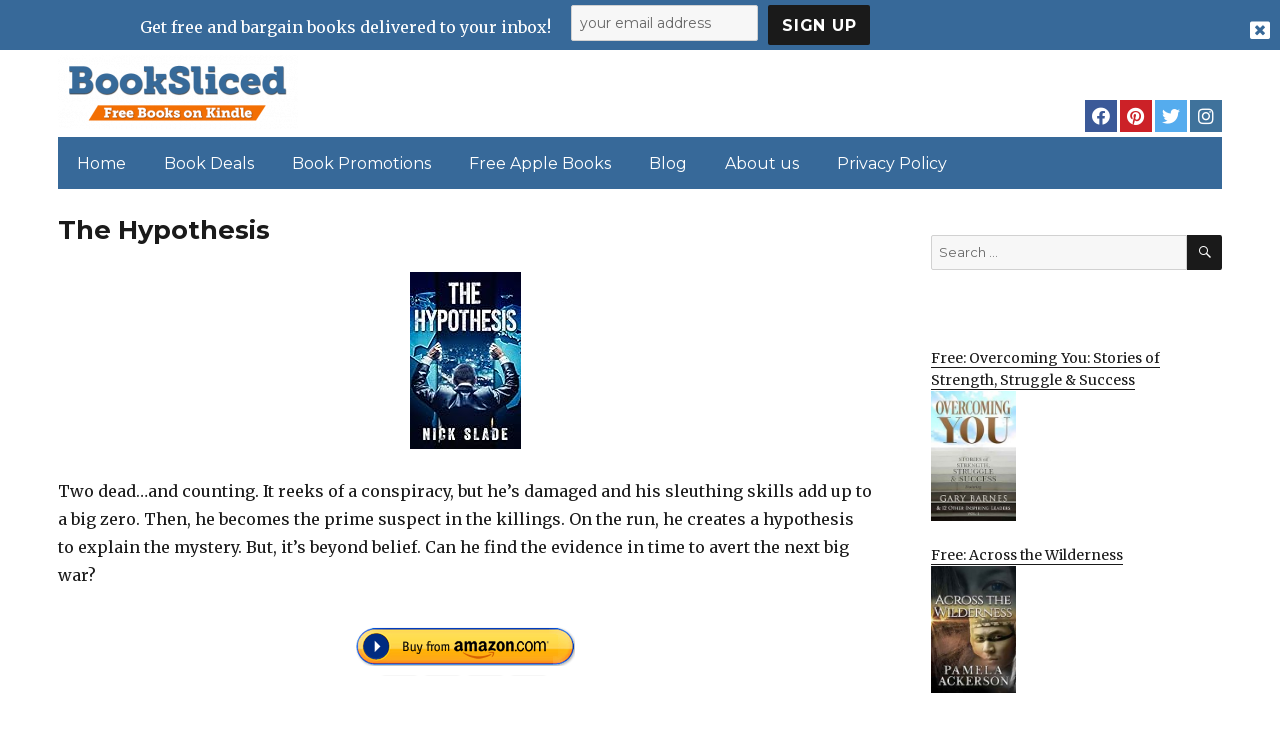

--- FILE ---
content_type: text/html; charset=utf-8
request_url: https://www.google.com/recaptcha/api2/anchor?ar=1&k=6LePiuEUAAAAAG9kobR6gNOOQkuPB0bzoABsbiaj&co=aHR0cHM6Ly93d3cuYm9va3NsaWNlZC5jb206NDQz&hl=en&v=PoyoqOPhxBO7pBk68S4YbpHZ&size=invisible&anchor-ms=20000&execute-ms=30000&cb=z5ugy742l242
body_size: 48494
content:
<!DOCTYPE HTML><html dir="ltr" lang="en"><head><meta http-equiv="Content-Type" content="text/html; charset=UTF-8">
<meta http-equiv="X-UA-Compatible" content="IE=edge">
<title>reCAPTCHA</title>
<style type="text/css">
/* cyrillic-ext */
@font-face {
  font-family: 'Roboto';
  font-style: normal;
  font-weight: 400;
  font-stretch: 100%;
  src: url(//fonts.gstatic.com/s/roboto/v48/KFO7CnqEu92Fr1ME7kSn66aGLdTylUAMa3GUBHMdazTgWw.woff2) format('woff2');
  unicode-range: U+0460-052F, U+1C80-1C8A, U+20B4, U+2DE0-2DFF, U+A640-A69F, U+FE2E-FE2F;
}
/* cyrillic */
@font-face {
  font-family: 'Roboto';
  font-style: normal;
  font-weight: 400;
  font-stretch: 100%;
  src: url(//fonts.gstatic.com/s/roboto/v48/KFO7CnqEu92Fr1ME7kSn66aGLdTylUAMa3iUBHMdazTgWw.woff2) format('woff2');
  unicode-range: U+0301, U+0400-045F, U+0490-0491, U+04B0-04B1, U+2116;
}
/* greek-ext */
@font-face {
  font-family: 'Roboto';
  font-style: normal;
  font-weight: 400;
  font-stretch: 100%;
  src: url(//fonts.gstatic.com/s/roboto/v48/KFO7CnqEu92Fr1ME7kSn66aGLdTylUAMa3CUBHMdazTgWw.woff2) format('woff2');
  unicode-range: U+1F00-1FFF;
}
/* greek */
@font-face {
  font-family: 'Roboto';
  font-style: normal;
  font-weight: 400;
  font-stretch: 100%;
  src: url(//fonts.gstatic.com/s/roboto/v48/KFO7CnqEu92Fr1ME7kSn66aGLdTylUAMa3-UBHMdazTgWw.woff2) format('woff2');
  unicode-range: U+0370-0377, U+037A-037F, U+0384-038A, U+038C, U+038E-03A1, U+03A3-03FF;
}
/* math */
@font-face {
  font-family: 'Roboto';
  font-style: normal;
  font-weight: 400;
  font-stretch: 100%;
  src: url(//fonts.gstatic.com/s/roboto/v48/KFO7CnqEu92Fr1ME7kSn66aGLdTylUAMawCUBHMdazTgWw.woff2) format('woff2');
  unicode-range: U+0302-0303, U+0305, U+0307-0308, U+0310, U+0312, U+0315, U+031A, U+0326-0327, U+032C, U+032F-0330, U+0332-0333, U+0338, U+033A, U+0346, U+034D, U+0391-03A1, U+03A3-03A9, U+03B1-03C9, U+03D1, U+03D5-03D6, U+03F0-03F1, U+03F4-03F5, U+2016-2017, U+2034-2038, U+203C, U+2040, U+2043, U+2047, U+2050, U+2057, U+205F, U+2070-2071, U+2074-208E, U+2090-209C, U+20D0-20DC, U+20E1, U+20E5-20EF, U+2100-2112, U+2114-2115, U+2117-2121, U+2123-214F, U+2190, U+2192, U+2194-21AE, U+21B0-21E5, U+21F1-21F2, U+21F4-2211, U+2213-2214, U+2216-22FF, U+2308-230B, U+2310, U+2319, U+231C-2321, U+2336-237A, U+237C, U+2395, U+239B-23B7, U+23D0, U+23DC-23E1, U+2474-2475, U+25AF, U+25B3, U+25B7, U+25BD, U+25C1, U+25CA, U+25CC, U+25FB, U+266D-266F, U+27C0-27FF, U+2900-2AFF, U+2B0E-2B11, U+2B30-2B4C, U+2BFE, U+3030, U+FF5B, U+FF5D, U+1D400-1D7FF, U+1EE00-1EEFF;
}
/* symbols */
@font-face {
  font-family: 'Roboto';
  font-style: normal;
  font-weight: 400;
  font-stretch: 100%;
  src: url(//fonts.gstatic.com/s/roboto/v48/KFO7CnqEu92Fr1ME7kSn66aGLdTylUAMaxKUBHMdazTgWw.woff2) format('woff2');
  unicode-range: U+0001-000C, U+000E-001F, U+007F-009F, U+20DD-20E0, U+20E2-20E4, U+2150-218F, U+2190, U+2192, U+2194-2199, U+21AF, U+21E6-21F0, U+21F3, U+2218-2219, U+2299, U+22C4-22C6, U+2300-243F, U+2440-244A, U+2460-24FF, U+25A0-27BF, U+2800-28FF, U+2921-2922, U+2981, U+29BF, U+29EB, U+2B00-2BFF, U+4DC0-4DFF, U+FFF9-FFFB, U+10140-1018E, U+10190-1019C, U+101A0, U+101D0-101FD, U+102E0-102FB, U+10E60-10E7E, U+1D2C0-1D2D3, U+1D2E0-1D37F, U+1F000-1F0FF, U+1F100-1F1AD, U+1F1E6-1F1FF, U+1F30D-1F30F, U+1F315, U+1F31C, U+1F31E, U+1F320-1F32C, U+1F336, U+1F378, U+1F37D, U+1F382, U+1F393-1F39F, U+1F3A7-1F3A8, U+1F3AC-1F3AF, U+1F3C2, U+1F3C4-1F3C6, U+1F3CA-1F3CE, U+1F3D4-1F3E0, U+1F3ED, U+1F3F1-1F3F3, U+1F3F5-1F3F7, U+1F408, U+1F415, U+1F41F, U+1F426, U+1F43F, U+1F441-1F442, U+1F444, U+1F446-1F449, U+1F44C-1F44E, U+1F453, U+1F46A, U+1F47D, U+1F4A3, U+1F4B0, U+1F4B3, U+1F4B9, U+1F4BB, U+1F4BF, U+1F4C8-1F4CB, U+1F4D6, U+1F4DA, U+1F4DF, U+1F4E3-1F4E6, U+1F4EA-1F4ED, U+1F4F7, U+1F4F9-1F4FB, U+1F4FD-1F4FE, U+1F503, U+1F507-1F50B, U+1F50D, U+1F512-1F513, U+1F53E-1F54A, U+1F54F-1F5FA, U+1F610, U+1F650-1F67F, U+1F687, U+1F68D, U+1F691, U+1F694, U+1F698, U+1F6AD, U+1F6B2, U+1F6B9-1F6BA, U+1F6BC, U+1F6C6-1F6CF, U+1F6D3-1F6D7, U+1F6E0-1F6EA, U+1F6F0-1F6F3, U+1F6F7-1F6FC, U+1F700-1F7FF, U+1F800-1F80B, U+1F810-1F847, U+1F850-1F859, U+1F860-1F887, U+1F890-1F8AD, U+1F8B0-1F8BB, U+1F8C0-1F8C1, U+1F900-1F90B, U+1F93B, U+1F946, U+1F984, U+1F996, U+1F9E9, U+1FA00-1FA6F, U+1FA70-1FA7C, U+1FA80-1FA89, U+1FA8F-1FAC6, U+1FACE-1FADC, U+1FADF-1FAE9, U+1FAF0-1FAF8, U+1FB00-1FBFF;
}
/* vietnamese */
@font-face {
  font-family: 'Roboto';
  font-style: normal;
  font-weight: 400;
  font-stretch: 100%;
  src: url(//fonts.gstatic.com/s/roboto/v48/KFO7CnqEu92Fr1ME7kSn66aGLdTylUAMa3OUBHMdazTgWw.woff2) format('woff2');
  unicode-range: U+0102-0103, U+0110-0111, U+0128-0129, U+0168-0169, U+01A0-01A1, U+01AF-01B0, U+0300-0301, U+0303-0304, U+0308-0309, U+0323, U+0329, U+1EA0-1EF9, U+20AB;
}
/* latin-ext */
@font-face {
  font-family: 'Roboto';
  font-style: normal;
  font-weight: 400;
  font-stretch: 100%;
  src: url(//fonts.gstatic.com/s/roboto/v48/KFO7CnqEu92Fr1ME7kSn66aGLdTylUAMa3KUBHMdazTgWw.woff2) format('woff2');
  unicode-range: U+0100-02BA, U+02BD-02C5, U+02C7-02CC, U+02CE-02D7, U+02DD-02FF, U+0304, U+0308, U+0329, U+1D00-1DBF, U+1E00-1E9F, U+1EF2-1EFF, U+2020, U+20A0-20AB, U+20AD-20C0, U+2113, U+2C60-2C7F, U+A720-A7FF;
}
/* latin */
@font-face {
  font-family: 'Roboto';
  font-style: normal;
  font-weight: 400;
  font-stretch: 100%;
  src: url(//fonts.gstatic.com/s/roboto/v48/KFO7CnqEu92Fr1ME7kSn66aGLdTylUAMa3yUBHMdazQ.woff2) format('woff2');
  unicode-range: U+0000-00FF, U+0131, U+0152-0153, U+02BB-02BC, U+02C6, U+02DA, U+02DC, U+0304, U+0308, U+0329, U+2000-206F, U+20AC, U+2122, U+2191, U+2193, U+2212, U+2215, U+FEFF, U+FFFD;
}
/* cyrillic-ext */
@font-face {
  font-family: 'Roboto';
  font-style: normal;
  font-weight: 500;
  font-stretch: 100%;
  src: url(//fonts.gstatic.com/s/roboto/v48/KFO7CnqEu92Fr1ME7kSn66aGLdTylUAMa3GUBHMdazTgWw.woff2) format('woff2');
  unicode-range: U+0460-052F, U+1C80-1C8A, U+20B4, U+2DE0-2DFF, U+A640-A69F, U+FE2E-FE2F;
}
/* cyrillic */
@font-face {
  font-family: 'Roboto';
  font-style: normal;
  font-weight: 500;
  font-stretch: 100%;
  src: url(//fonts.gstatic.com/s/roboto/v48/KFO7CnqEu92Fr1ME7kSn66aGLdTylUAMa3iUBHMdazTgWw.woff2) format('woff2');
  unicode-range: U+0301, U+0400-045F, U+0490-0491, U+04B0-04B1, U+2116;
}
/* greek-ext */
@font-face {
  font-family: 'Roboto';
  font-style: normal;
  font-weight: 500;
  font-stretch: 100%;
  src: url(//fonts.gstatic.com/s/roboto/v48/KFO7CnqEu92Fr1ME7kSn66aGLdTylUAMa3CUBHMdazTgWw.woff2) format('woff2');
  unicode-range: U+1F00-1FFF;
}
/* greek */
@font-face {
  font-family: 'Roboto';
  font-style: normal;
  font-weight: 500;
  font-stretch: 100%;
  src: url(//fonts.gstatic.com/s/roboto/v48/KFO7CnqEu92Fr1ME7kSn66aGLdTylUAMa3-UBHMdazTgWw.woff2) format('woff2');
  unicode-range: U+0370-0377, U+037A-037F, U+0384-038A, U+038C, U+038E-03A1, U+03A3-03FF;
}
/* math */
@font-face {
  font-family: 'Roboto';
  font-style: normal;
  font-weight: 500;
  font-stretch: 100%;
  src: url(//fonts.gstatic.com/s/roboto/v48/KFO7CnqEu92Fr1ME7kSn66aGLdTylUAMawCUBHMdazTgWw.woff2) format('woff2');
  unicode-range: U+0302-0303, U+0305, U+0307-0308, U+0310, U+0312, U+0315, U+031A, U+0326-0327, U+032C, U+032F-0330, U+0332-0333, U+0338, U+033A, U+0346, U+034D, U+0391-03A1, U+03A3-03A9, U+03B1-03C9, U+03D1, U+03D5-03D6, U+03F0-03F1, U+03F4-03F5, U+2016-2017, U+2034-2038, U+203C, U+2040, U+2043, U+2047, U+2050, U+2057, U+205F, U+2070-2071, U+2074-208E, U+2090-209C, U+20D0-20DC, U+20E1, U+20E5-20EF, U+2100-2112, U+2114-2115, U+2117-2121, U+2123-214F, U+2190, U+2192, U+2194-21AE, U+21B0-21E5, U+21F1-21F2, U+21F4-2211, U+2213-2214, U+2216-22FF, U+2308-230B, U+2310, U+2319, U+231C-2321, U+2336-237A, U+237C, U+2395, U+239B-23B7, U+23D0, U+23DC-23E1, U+2474-2475, U+25AF, U+25B3, U+25B7, U+25BD, U+25C1, U+25CA, U+25CC, U+25FB, U+266D-266F, U+27C0-27FF, U+2900-2AFF, U+2B0E-2B11, U+2B30-2B4C, U+2BFE, U+3030, U+FF5B, U+FF5D, U+1D400-1D7FF, U+1EE00-1EEFF;
}
/* symbols */
@font-face {
  font-family: 'Roboto';
  font-style: normal;
  font-weight: 500;
  font-stretch: 100%;
  src: url(//fonts.gstatic.com/s/roboto/v48/KFO7CnqEu92Fr1ME7kSn66aGLdTylUAMaxKUBHMdazTgWw.woff2) format('woff2');
  unicode-range: U+0001-000C, U+000E-001F, U+007F-009F, U+20DD-20E0, U+20E2-20E4, U+2150-218F, U+2190, U+2192, U+2194-2199, U+21AF, U+21E6-21F0, U+21F3, U+2218-2219, U+2299, U+22C4-22C6, U+2300-243F, U+2440-244A, U+2460-24FF, U+25A0-27BF, U+2800-28FF, U+2921-2922, U+2981, U+29BF, U+29EB, U+2B00-2BFF, U+4DC0-4DFF, U+FFF9-FFFB, U+10140-1018E, U+10190-1019C, U+101A0, U+101D0-101FD, U+102E0-102FB, U+10E60-10E7E, U+1D2C0-1D2D3, U+1D2E0-1D37F, U+1F000-1F0FF, U+1F100-1F1AD, U+1F1E6-1F1FF, U+1F30D-1F30F, U+1F315, U+1F31C, U+1F31E, U+1F320-1F32C, U+1F336, U+1F378, U+1F37D, U+1F382, U+1F393-1F39F, U+1F3A7-1F3A8, U+1F3AC-1F3AF, U+1F3C2, U+1F3C4-1F3C6, U+1F3CA-1F3CE, U+1F3D4-1F3E0, U+1F3ED, U+1F3F1-1F3F3, U+1F3F5-1F3F7, U+1F408, U+1F415, U+1F41F, U+1F426, U+1F43F, U+1F441-1F442, U+1F444, U+1F446-1F449, U+1F44C-1F44E, U+1F453, U+1F46A, U+1F47D, U+1F4A3, U+1F4B0, U+1F4B3, U+1F4B9, U+1F4BB, U+1F4BF, U+1F4C8-1F4CB, U+1F4D6, U+1F4DA, U+1F4DF, U+1F4E3-1F4E6, U+1F4EA-1F4ED, U+1F4F7, U+1F4F9-1F4FB, U+1F4FD-1F4FE, U+1F503, U+1F507-1F50B, U+1F50D, U+1F512-1F513, U+1F53E-1F54A, U+1F54F-1F5FA, U+1F610, U+1F650-1F67F, U+1F687, U+1F68D, U+1F691, U+1F694, U+1F698, U+1F6AD, U+1F6B2, U+1F6B9-1F6BA, U+1F6BC, U+1F6C6-1F6CF, U+1F6D3-1F6D7, U+1F6E0-1F6EA, U+1F6F0-1F6F3, U+1F6F7-1F6FC, U+1F700-1F7FF, U+1F800-1F80B, U+1F810-1F847, U+1F850-1F859, U+1F860-1F887, U+1F890-1F8AD, U+1F8B0-1F8BB, U+1F8C0-1F8C1, U+1F900-1F90B, U+1F93B, U+1F946, U+1F984, U+1F996, U+1F9E9, U+1FA00-1FA6F, U+1FA70-1FA7C, U+1FA80-1FA89, U+1FA8F-1FAC6, U+1FACE-1FADC, U+1FADF-1FAE9, U+1FAF0-1FAF8, U+1FB00-1FBFF;
}
/* vietnamese */
@font-face {
  font-family: 'Roboto';
  font-style: normal;
  font-weight: 500;
  font-stretch: 100%;
  src: url(//fonts.gstatic.com/s/roboto/v48/KFO7CnqEu92Fr1ME7kSn66aGLdTylUAMa3OUBHMdazTgWw.woff2) format('woff2');
  unicode-range: U+0102-0103, U+0110-0111, U+0128-0129, U+0168-0169, U+01A0-01A1, U+01AF-01B0, U+0300-0301, U+0303-0304, U+0308-0309, U+0323, U+0329, U+1EA0-1EF9, U+20AB;
}
/* latin-ext */
@font-face {
  font-family: 'Roboto';
  font-style: normal;
  font-weight: 500;
  font-stretch: 100%;
  src: url(//fonts.gstatic.com/s/roboto/v48/KFO7CnqEu92Fr1ME7kSn66aGLdTylUAMa3KUBHMdazTgWw.woff2) format('woff2');
  unicode-range: U+0100-02BA, U+02BD-02C5, U+02C7-02CC, U+02CE-02D7, U+02DD-02FF, U+0304, U+0308, U+0329, U+1D00-1DBF, U+1E00-1E9F, U+1EF2-1EFF, U+2020, U+20A0-20AB, U+20AD-20C0, U+2113, U+2C60-2C7F, U+A720-A7FF;
}
/* latin */
@font-face {
  font-family: 'Roboto';
  font-style: normal;
  font-weight: 500;
  font-stretch: 100%;
  src: url(//fonts.gstatic.com/s/roboto/v48/KFO7CnqEu92Fr1ME7kSn66aGLdTylUAMa3yUBHMdazQ.woff2) format('woff2');
  unicode-range: U+0000-00FF, U+0131, U+0152-0153, U+02BB-02BC, U+02C6, U+02DA, U+02DC, U+0304, U+0308, U+0329, U+2000-206F, U+20AC, U+2122, U+2191, U+2193, U+2212, U+2215, U+FEFF, U+FFFD;
}
/* cyrillic-ext */
@font-face {
  font-family: 'Roboto';
  font-style: normal;
  font-weight: 900;
  font-stretch: 100%;
  src: url(//fonts.gstatic.com/s/roboto/v48/KFO7CnqEu92Fr1ME7kSn66aGLdTylUAMa3GUBHMdazTgWw.woff2) format('woff2');
  unicode-range: U+0460-052F, U+1C80-1C8A, U+20B4, U+2DE0-2DFF, U+A640-A69F, U+FE2E-FE2F;
}
/* cyrillic */
@font-face {
  font-family: 'Roboto';
  font-style: normal;
  font-weight: 900;
  font-stretch: 100%;
  src: url(//fonts.gstatic.com/s/roboto/v48/KFO7CnqEu92Fr1ME7kSn66aGLdTylUAMa3iUBHMdazTgWw.woff2) format('woff2');
  unicode-range: U+0301, U+0400-045F, U+0490-0491, U+04B0-04B1, U+2116;
}
/* greek-ext */
@font-face {
  font-family: 'Roboto';
  font-style: normal;
  font-weight: 900;
  font-stretch: 100%;
  src: url(//fonts.gstatic.com/s/roboto/v48/KFO7CnqEu92Fr1ME7kSn66aGLdTylUAMa3CUBHMdazTgWw.woff2) format('woff2');
  unicode-range: U+1F00-1FFF;
}
/* greek */
@font-face {
  font-family: 'Roboto';
  font-style: normal;
  font-weight: 900;
  font-stretch: 100%;
  src: url(//fonts.gstatic.com/s/roboto/v48/KFO7CnqEu92Fr1ME7kSn66aGLdTylUAMa3-UBHMdazTgWw.woff2) format('woff2');
  unicode-range: U+0370-0377, U+037A-037F, U+0384-038A, U+038C, U+038E-03A1, U+03A3-03FF;
}
/* math */
@font-face {
  font-family: 'Roboto';
  font-style: normal;
  font-weight: 900;
  font-stretch: 100%;
  src: url(//fonts.gstatic.com/s/roboto/v48/KFO7CnqEu92Fr1ME7kSn66aGLdTylUAMawCUBHMdazTgWw.woff2) format('woff2');
  unicode-range: U+0302-0303, U+0305, U+0307-0308, U+0310, U+0312, U+0315, U+031A, U+0326-0327, U+032C, U+032F-0330, U+0332-0333, U+0338, U+033A, U+0346, U+034D, U+0391-03A1, U+03A3-03A9, U+03B1-03C9, U+03D1, U+03D5-03D6, U+03F0-03F1, U+03F4-03F5, U+2016-2017, U+2034-2038, U+203C, U+2040, U+2043, U+2047, U+2050, U+2057, U+205F, U+2070-2071, U+2074-208E, U+2090-209C, U+20D0-20DC, U+20E1, U+20E5-20EF, U+2100-2112, U+2114-2115, U+2117-2121, U+2123-214F, U+2190, U+2192, U+2194-21AE, U+21B0-21E5, U+21F1-21F2, U+21F4-2211, U+2213-2214, U+2216-22FF, U+2308-230B, U+2310, U+2319, U+231C-2321, U+2336-237A, U+237C, U+2395, U+239B-23B7, U+23D0, U+23DC-23E1, U+2474-2475, U+25AF, U+25B3, U+25B7, U+25BD, U+25C1, U+25CA, U+25CC, U+25FB, U+266D-266F, U+27C0-27FF, U+2900-2AFF, U+2B0E-2B11, U+2B30-2B4C, U+2BFE, U+3030, U+FF5B, U+FF5D, U+1D400-1D7FF, U+1EE00-1EEFF;
}
/* symbols */
@font-face {
  font-family: 'Roboto';
  font-style: normal;
  font-weight: 900;
  font-stretch: 100%;
  src: url(//fonts.gstatic.com/s/roboto/v48/KFO7CnqEu92Fr1ME7kSn66aGLdTylUAMaxKUBHMdazTgWw.woff2) format('woff2');
  unicode-range: U+0001-000C, U+000E-001F, U+007F-009F, U+20DD-20E0, U+20E2-20E4, U+2150-218F, U+2190, U+2192, U+2194-2199, U+21AF, U+21E6-21F0, U+21F3, U+2218-2219, U+2299, U+22C4-22C6, U+2300-243F, U+2440-244A, U+2460-24FF, U+25A0-27BF, U+2800-28FF, U+2921-2922, U+2981, U+29BF, U+29EB, U+2B00-2BFF, U+4DC0-4DFF, U+FFF9-FFFB, U+10140-1018E, U+10190-1019C, U+101A0, U+101D0-101FD, U+102E0-102FB, U+10E60-10E7E, U+1D2C0-1D2D3, U+1D2E0-1D37F, U+1F000-1F0FF, U+1F100-1F1AD, U+1F1E6-1F1FF, U+1F30D-1F30F, U+1F315, U+1F31C, U+1F31E, U+1F320-1F32C, U+1F336, U+1F378, U+1F37D, U+1F382, U+1F393-1F39F, U+1F3A7-1F3A8, U+1F3AC-1F3AF, U+1F3C2, U+1F3C4-1F3C6, U+1F3CA-1F3CE, U+1F3D4-1F3E0, U+1F3ED, U+1F3F1-1F3F3, U+1F3F5-1F3F7, U+1F408, U+1F415, U+1F41F, U+1F426, U+1F43F, U+1F441-1F442, U+1F444, U+1F446-1F449, U+1F44C-1F44E, U+1F453, U+1F46A, U+1F47D, U+1F4A3, U+1F4B0, U+1F4B3, U+1F4B9, U+1F4BB, U+1F4BF, U+1F4C8-1F4CB, U+1F4D6, U+1F4DA, U+1F4DF, U+1F4E3-1F4E6, U+1F4EA-1F4ED, U+1F4F7, U+1F4F9-1F4FB, U+1F4FD-1F4FE, U+1F503, U+1F507-1F50B, U+1F50D, U+1F512-1F513, U+1F53E-1F54A, U+1F54F-1F5FA, U+1F610, U+1F650-1F67F, U+1F687, U+1F68D, U+1F691, U+1F694, U+1F698, U+1F6AD, U+1F6B2, U+1F6B9-1F6BA, U+1F6BC, U+1F6C6-1F6CF, U+1F6D3-1F6D7, U+1F6E0-1F6EA, U+1F6F0-1F6F3, U+1F6F7-1F6FC, U+1F700-1F7FF, U+1F800-1F80B, U+1F810-1F847, U+1F850-1F859, U+1F860-1F887, U+1F890-1F8AD, U+1F8B0-1F8BB, U+1F8C0-1F8C1, U+1F900-1F90B, U+1F93B, U+1F946, U+1F984, U+1F996, U+1F9E9, U+1FA00-1FA6F, U+1FA70-1FA7C, U+1FA80-1FA89, U+1FA8F-1FAC6, U+1FACE-1FADC, U+1FADF-1FAE9, U+1FAF0-1FAF8, U+1FB00-1FBFF;
}
/* vietnamese */
@font-face {
  font-family: 'Roboto';
  font-style: normal;
  font-weight: 900;
  font-stretch: 100%;
  src: url(//fonts.gstatic.com/s/roboto/v48/KFO7CnqEu92Fr1ME7kSn66aGLdTylUAMa3OUBHMdazTgWw.woff2) format('woff2');
  unicode-range: U+0102-0103, U+0110-0111, U+0128-0129, U+0168-0169, U+01A0-01A1, U+01AF-01B0, U+0300-0301, U+0303-0304, U+0308-0309, U+0323, U+0329, U+1EA0-1EF9, U+20AB;
}
/* latin-ext */
@font-face {
  font-family: 'Roboto';
  font-style: normal;
  font-weight: 900;
  font-stretch: 100%;
  src: url(//fonts.gstatic.com/s/roboto/v48/KFO7CnqEu92Fr1ME7kSn66aGLdTylUAMa3KUBHMdazTgWw.woff2) format('woff2');
  unicode-range: U+0100-02BA, U+02BD-02C5, U+02C7-02CC, U+02CE-02D7, U+02DD-02FF, U+0304, U+0308, U+0329, U+1D00-1DBF, U+1E00-1E9F, U+1EF2-1EFF, U+2020, U+20A0-20AB, U+20AD-20C0, U+2113, U+2C60-2C7F, U+A720-A7FF;
}
/* latin */
@font-face {
  font-family: 'Roboto';
  font-style: normal;
  font-weight: 900;
  font-stretch: 100%;
  src: url(//fonts.gstatic.com/s/roboto/v48/KFO7CnqEu92Fr1ME7kSn66aGLdTylUAMa3yUBHMdazQ.woff2) format('woff2');
  unicode-range: U+0000-00FF, U+0131, U+0152-0153, U+02BB-02BC, U+02C6, U+02DA, U+02DC, U+0304, U+0308, U+0329, U+2000-206F, U+20AC, U+2122, U+2191, U+2193, U+2212, U+2215, U+FEFF, U+FFFD;
}

</style>
<link rel="stylesheet" type="text/css" href="https://www.gstatic.com/recaptcha/releases/PoyoqOPhxBO7pBk68S4YbpHZ/styles__ltr.css">
<script nonce="Z0QOSDn1QpY6YAAO8ZijjA" type="text/javascript">window['__recaptcha_api'] = 'https://www.google.com/recaptcha/api2/';</script>
<script type="text/javascript" src="https://www.gstatic.com/recaptcha/releases/PoyoqOPhxBO7pBk68S4YbpHZ/recaptcha__en.js" nonce="Z0QOSDn1QpY6YAAO8ZijjA">
      
    </script></head>
<body><div id="rc-anchor-alert" class="rc-anchor-alert"></div>
<input type="hidden" id="recaptcha-token" value="[base64]">
<script type="text/javascript" nonce="Z0QOSDn1QpY6YAAO8ZijjA">
      recaptcha.anchor.Main.init("[\x22ainput\x22,[\x22bgdata\x22,\x22\x22,\[base64]/[base64]/[base64]/ZyhXLGgpOnEoW04sMjEsbF0sVywwKSxoKSxmYWxzZSxmYWxzZSl9Y2F0Y2goayl7RygzNTgsVyk/[base64]/[base64]/[base64]/[base64]/[base64]/[base64]/[base64]/bmV3IEJbT10oRFswXSk6dz09Mj9uZXcgQltPXShEWzBdLERbMV0pOnc9PTM/bmV3IEJbT10oRFswXSxEWzFdLERbMl0pOnc9PTQ/[base64]/[base64]/[base64]/[base64]/[base64]\\u003d\x22,\[base64]\x22,\[base64]/wpMhw6fDgMK1YgrDrj/CnT7Cj8OpesO/TcK/MMOYZ8OoAMKaOjt9XAHCucKjD8OQwqcPLhINOcOxwqhNCcO1NcOhOsKlwpvDhsOkwo8gQsOgDyrClQbDpkHCkXDCvEdLwrUSSVAqTMKqwpvDuWfDliEJw5fCpH3DksOye8K+wq1pwo/DhcKlwqodwpzClMKiw5xvw7x2wobDscOOw5/CkwPDowrCi8OaWSTCnMK5GsOwwqHCmVbDkcKIw7Vpb8Ksw4k9E8OJRMKfwpYYFcKOw7PDm8O8cCjCuFXDhUY8wo80S1tCKwTDuUDCl8OoCyp1w5EcwrBfw6vDq8Kew70aCMKiw7RpwrQ6wqfCoR/DnGPCrMK4w4HDsU/CjsOnwoDCuyPCp8OtV8K2FzrChTrCtlnDtMOCCmBbwpvDkcOkw7ZMXQ1ewoPDvXnDgMKJRhDCpMOWw4zCqMKEwrvCjMKfwqsYwpXCmFvClinCiUDDvcKHNgrDgsKTFMOuQMOBP0llw5DCuV3DkCkPw5zCgsOEwptPPcKTMTB/IcKyw4U+wofCmMOJEsKzRQp1wpvDj33DvnImNDfDmcO8wo5vw7pCwq/CjEnCjcO5b8OAwpo4OMOaKMK0w7DDhX8jNMOnd1zCqjTDkS86e8OGw7bDvFk8aMKQwqxeNsOSSCzCoMKON8K5UMOqLgzCvsO3LcOIBXMqZnTDksKYG8KGwp16N3Zmw7MTRsKpw4bDu8O2OMKwwpJDZ3LDllbCl1lTNsKqIsO5w5XDoC/[base64]/DuhrCoH1QUyDDnsO0cMO5worDj8Kgw4nCpsKZw4bCsh5Hwo9SEcKpRMO8w6PCmG4TwrE9QsKKE8Oaw5/Do8Ouwp1TNMKjwpEbBcKgbgdRw47Cs8OtwrPDvhA3cn90Q8KZwrjDuDZTw70HXcOlwqVwTMKgw7fDoWhzwpcDwqJBwpA+wp/ColHCkMK0Ij/Cu0/DiMOPCErCh8KgehPCqMOsZ04uw77Dr1HDl8Ore8KjaRDCvMKjw4/DmMOGwqnDkmExKFBNRcKBOHVrwpdLRsOIwqVxJ05tw6/CthwrPh0pw7bDtsOuLsOKw51+woxdw7cHwpDDpGtpPTx+HzYwE3HCj8OwbRUgG0/DrDPDnjDDu8OVAENVIGABXcK1wrnDnWBRMDYjw4/Co8OTBMObw5UmT8OdGnYdI2HDv8KGCTPDmiZRf8KQw4/Cq8KaOMK4K8OmAybDhMO5wrfDlCXDgH5BZMOnwr7DvMKLw4hxw7A2w63CqHfDuh1fIsOowqPCvcKGHiRsQMO0w6dQwpLDmn7CicKcY1Q5w4U6wpJMbsOEFxEyV8OSZcOXw4vCrSt0wp9xwovDuk5Gwq8gw6XDj8KdQMKDw6jCtnRgw4pjDxwcw6DDnMK/w4TDusK5YwzDtDjCrsORUDYABEnDl8KwCcOwaj5HED8yMlPDgcO9MiAFIQlAwpDDkBTDlMKVw7how4jChGwiwpsrwohcd1TDq8OHDsKwwoHCtsKqT8OMacKxCBtuFCxlLCtwwpXCtUPCqXQGFDbDksKNEVrDscKsQnLCvip/[base64]/ZVrDu8K/Wg7DqwnDlcOEFcKUGCjDhcKUTm4LencgAcORe3xJw4Z0A8O6w4Jvw4/DgWc5w6/[base64]/w4lvYBFvwrbClcObw4TDrycAPQvCgXBqU8KfBcOAw67DusKGwoF3wolgI8OUUS3CvBjDhnXCrcK2EMOpw5VgNsOKYsOuwpLCoMOMIMOgfcK5w57Cr0weHsKURhbCjmjDmlbDuX4Gw70BJ1TDl8K/wqLDiMKbGcKhAsKVTMKNTcKbFFNIw6A7dXQFwrnCpsOiDTXDgcK1IMOTwqUQwqshCsOfwp7DssKZDsOtIAzDucK5IxVjZ0PChVY6w440wpLDgMKnSMKYRMK7wrdWwpQoKHtmJyLDnMOIwqDDqsKOY05pG8O9IAo0wp9qI31XCcOpacOtGCDCgxLCszVHwp3Ctk/[base64]/[base64]/DjMKRY8OlfcKaTsKUTwnDnsO4wqgRwpnCiW9OBQfCq8KSw5wDF8KZSGnChgPDj109woJeFxAQwocSXMKVEnvCuFDCvcOIw78uwr4Sw5jDuEfDn8K+wqo/wqdcwrNuwrg1WQbCk8KhwpkOIMK8QMO6wrZYUDBtNB8wN8KCw6Qjwp/DoE0owpXDq2oyTMK0AsKtUMKLI8KDw4pySsOZw4Qew5zDuGAawr8QIsK1woQ+JjhDwrtlD3HDhkZ7woM7DcOvw6vCjMK2RHZgwr12ORbCvh3DncKgw7gsw7sDw6/[base64]/DmsKfbsKHw4ZRdB3DgGcmPFzCucOlwr3DqD/[base64]/Dv8OEw7lmZzjCq8K6wp7CksOqwpfCr8Oxw5d/QMKxFDwqwrfCucOCRlLCsHEvTcKXJXfDmsK9woppOcKLwqB7w7zDtcOvCzwow5vDu8KNOUArw7rDsAbDrGDDnMOTLMOLMjQ7w7PDjgzDjADDhBxgw4FTF8KcwpfCgA1NwolIw5Eie8ODw4cNNSPCvQ/Du8Kww41eIMOMwpRFwrRHw7plw5lRw6IGw5nCvcOKVkHCjSckw7QdwpfDmnfDlnx8wqxEwoV3w5cSwp3DrQ1+bcK6ccKsw77CusOUwrQ+wr7Dv8Olw5DDjUcPw6YOw7HDon3CoU/ClgXCmFDChcKxw5LDvcOuGGVXwqJ4woPDix3Cn8O4wrnDkh9/El7DpMOgWXwACsKuTig6wojDrRPCq8KnLSjCusOcCsKKw5nDi8ORwpTCjsK2wq/Dl29CwqR8OMKKwpIzwo9XwrrCpAnDkMOWXBrCiMO2KFLDo8OtLmdUUMKLQsK9wpfDv8K2w5vChh1PBWrDh8KawpFcwo3DhnzCscKDw4fDmsOzw7ATw6TDr8OJZTPDmFsDIxXCvw5mw5RbGEzDvjbCgMKzSCbDtsKlw44bCQ4HHsOwBcKKw5DDi8K/w7HCpG0tSVPChMOYesOcwoNjWSHCmMKkwqrCoEJ1VkvDusOHVMOewojCtXIdwq1CwrHDo8KyVsKjwpzCtFLCjSwhw4bDvhQdw5PDisOswqLCkcKIS8OHwrLCnkjCsWzCvHVmw6XDsmvCv8K2M2IeasOIw4LDlAg6OTjDh8ObT8K/[base64]/[base64]/w6HCkMKcDFgJw6rCqcODwqJIw6rDvhTDtcKvOhrDmBdXwrTCp8KSw5JmwoBCfMKkPAtRJzV8DcKCR8K5wqtNfCXClcOsa2/ChMOnwqLDtcKaw5NfV8K6FsO8K8O+Ykwfw4cAOBrCh8Kxw6gNw6MbQxJrw7/DoTLDosO1w5lQwoBmS8KGOcO7wporw5QBwp/[base64]/DuFjCrMOsfcOEw5/[base64]/eDhIw67DnEHDl8KMIXJkScKuVBUSwr3DpMKyw4XCjzFwwoJlw4VUwq7Dt8KAJ04tw7/ClcO9XsO7w6MYITLCjcOREjVGw4chZcOqwqbCmAvCplrDhsOjE0/CtsOcw67Du8O5SEHCkMOXwoEnZ1/Dm8KHwpRKwqnDlFZhfXLDvivCtMOzbxXCgcKlLVhfBcO1N8KnCMOkwo8+w57CshpYDsKDP8OyIcKAQsOhVzbDt0PChk/CgsKFGsKMZMK/w5R5KcKuT8OVw6sDwo5nFGcjYMOGcT/CiMK+w6TDu8Kew73Cn8OoOMKAScOHfsOQZ8OLwq9DwrrCtg7CtnlbSlnCicK4QW/[base64]/[base64]/DiyjDiMKnw7EiwqRfH8O7LcODbSnDhcKnwobDmGU3aigSw7oyFsKZw6LCucOiPm0kw5B0I8KBLmfDvMOHwr9vRcK4QB/Dh8OPIMOBIAoTbcKrTnAVPlQowrfDq8OEB8OOwpNYRFjCnmLDnsKbVgM5wp9kX8OYOzXCtMKVfSocw47DtcOHfX10ccOowpp0Z1BlDcKVTGvCil3Dvx96ZmbDoQYiw5suwow4My8JW1LCksOFwqpUW8K4JQdSOcKcZWxtwoknwrbCl2JwWkjDsl7DisOYIcO1wr/CtlkzVMKGwoMPeMKTLnvDk1AWIDQtJF7DscO1w7DDkcK/wr/DpMOnWMKQXG0Xw5jDjXEPwr8eRMKjRyvCgsOywr/[base64]/wrBTQB4PTkvDpC/Ch8K3w7g+HXUnw4bCs8Oowp51w5/[base64]/w5bDmMOQw6/ClMOfwoXDrhjCiUg6wohBw4rDrsKqwr7Du8OWwrrChg7Dv8OhH1NiXx1fw7fDijDDjsK2QcO1QMK4w77ClMKyScKiw7nCkAvDgsO0R8K3GD/[base64]/[base64]/[base64]/[base64]/Cq8KIw6jCpw4Fw6/DmklZwqkADcKvw40YAsOebsKUdsOSIsOvwpvDiwLCgMOyUnYzGV/DqsOxesKPC15hQx5RwpJSwq4xVcONw543MxRzDMOrQsOYw4PDgSvCiMKPw6XCtgvDvTzDp8KfIcO/[base64]/[base64]/wq9owpPDqE/[base64]/Cn8KYYkUKwr/Dm8Kbw77CqhdKdsKXwqpSw6ArM8OSIsOeRMK0w4BNOsOcCMKBQsO0wozCpMKXRQkiVyU3AgJgw71Awo/Dg8KjIcO8FhDDhsKwOxsxVsODDMO/w6XCs8K8Shh7w73CkhDDi2HCjMO/wp/CszEZw6wvBTTCm2zDpcKuwqNlBHEgKDvDvl/Dpy/ClsKDdMKHwpfCl3Z8wp3Ch8KOSMKTFcOUwpFODsO9OmQDAsO5wp1bCRBAGcOZw7NnFkNrwqXDo20mw5jCqcKFMMO/[base64]/CvsKheEUtw4fDpsOfPMOUNMORw4HDnmfCqDMjTRzDvsOvwoTDpcO1LzDDlsONwq3ChXxDf0fCuMOMMcKeATTDo8O6W8OcB3LDisOEXcKwXRLDrcKNGsOxw5ckw5R2wrnClcOsNcOrwo4Dwol2YEjDqcOqSMKtw7PCh8Ocwp84w5XCrsOvZBs6wp7DhcOyw5x4w7/DgcKHwpg0wrXCsX7DnHlRNgNEw7wWwrfDh27CjyDCvl1Ocm0hY8OeO8O0wqvCjSjDnw3Cn8O/Ul8jbMKMXSEMw5MWRElnwqkmwpHCqMKbw7HCp8OZeAJzw7nDksOEw5ZhMsKHNjrCgMO4w7UYwq58SGbDnsKlEXhFch7Dhy7CnzMIw7Mlwr8yasO/[base64]/[base64]/Dg8KVJ0TCkMKMIcKqQhvDlMOVeyotw7TCjcKXBsO7YVnCsAXCi8KHwpDDpRoVZX4Jwo8uwp9ww5zCkVDDj8KQwpHDp0cXLz9MwrMIE1QIZhbCjcO2aMK1P2tqPSDDksKtE3XDmsKbXG7DpMOyJ8OWw4kHwpoYXDfCk8KMwpvCkMOFw6nDvsOCw6vCgsO4wq/CvsOTGcKTfB/DvVrClMOTT8OUwrMCdxhOCDLDuQ86KE/[base64]/w7vDgk9MazYfYcKBcMOdVDbDlWzCklR4DhsCwqvCu3Q7PsK8IsOqbgrDkF5CK8Khw6wga8OZwpBUYcKcwqjCpVELT3FqPSsePsOcw6vDoMKzScKzw4hAwp/CozjCn3ZTw5LChnXCkMKBwqUawpfDmkHCmGRvwqscw4bDsiYPwqs8w5nCrQ/CjDV/c2F8WSoqwojChcOwc8KtYBhSbsOpwpDDicOtwqnCi8O1wrQDG3nDkRMPw7IyZ8O4w4LDhxPDk8Okw7wCwpDDksKzdDTDpsO1w4HDpzogHjTCosOZwpBBV0tuYsO8w4zCsMO9S2Q7wq/DrMOXw6bCu8O2wqY9CMKobsOOw5JPw6rDiH8sQzRqRsO8WEPDrMOTWntaw5XCvsK/[base64]/UWYkU8OePTNjXhfCi8OLZMOuRMK9BsKdw4DDi8KLw48yw7N+wqHCkHIaLEJXwrDDqcKMwoJmw4YrXFopwo/[base64]/wpnCgcKDR8O6wrPDh292OH/CsG/DosKLNU3DisO2cydfCsOCwqstMEbDt1fCmwLDj8KdInLCqsOcwoUKFAc/H1vCvyzCvMO7EhF6w7MWDiLDrcKzw6R2w7kaT8Knw7sHwozCmcOGw5g6LUdldw7ChcK5AwPDl8Oww5fCksOEw5YjGsKLQDZyfwfDp8OEwq9sM3DDo8OjwqhwTiVMwqkwPGTDsSHCumkswpnDglfCj8OPK8K8w65uw4BIfmcgTCh8w5jDlRNIw6PCsy/CiCdDaCzCgcOCTF3CisOFbcORwr4fwq3CsWhhwp4zwqFAw4zDtcOpT2HDlMKqw73DpmjDu8Otw57Ck8O2ZMKQwqTDsmE/acOBw4ZsRUQhwoDDrQPDlREHMnDCgjTCvGhcbcOgJy5hw44Nw60OwqLCnR/CiSnCq8OqO31SMMKsBD/Dvy4UBFJtwqTDgsOAdCR8dMO6SsKEw6Bgw67DnMO/wqdEYQ8/GXhJFsOiS8K7esOVJxLCjEPDkGPDrABcIW4Swo9eQ1nDoU0NDsK9wqgJc8KJw4pTwpBPw5nCjcK/wr/DijrDqhfCsTVWwrVZwpPDmMOEw6zClDgBwpLDkk/CisKGw7Ifw6fCukLChgtKaV8LOg7Dn8KswrRJwoLDhw/DvcOawqEZw4/CiMKNEMKxEsOTJhfCjjAiw4HCvcOfwoDDrcKyNsO5PAVCw7cgEEzCk8Kww6xYw53Cm0TDnknDksOPUsOIwoJcw55xBX7Dt2zCnA90cRrCkSXDucKbKQLDnV5Mw7HCnMOQw5nCi2p6w4VcDU7CmThZw5bDi8OSAsO4ehIyGmLCiyXCrcO/woTDj8OuwpXDpcOSwoNxw6jCvMO5AgUywokRwqzCuGvDqMOHw4hyX8Oaw684A8KFw6tLw40mIF7Dg8KXAcOvCMOOwrjDr8OPwoJxenk/w6/DoVdATGLCnsO6Oxd0wrXDgcKkwpwAd8O3dk1sH8OYIsOSwrrCgsKbEMKOwp3Dh8KYdcOeNMOLHB1Bw7lJehQaHsOHG2Yse0bCpMOhw6M/eXFtPsKIw4HCmxc8cUJ+DMOpw5nDnMOPw7TDg8OqBcKhw7/Dj8KzC3PDncOZwrnCq8KOwrYNTcOewqfDnWnDvRvDh8ODw5nCgSjDi25oFE0Xw64ec8O/JcKHwp5Yw6U7wpfDk8Obw74mw6zDrlojw5YxWMKGOjXDlgF3w6VcwqFyZgLDuiwQwqtVQMKXwpYLNsORwrgow79OMcKbU3tHPMKTRcO7WEJ1wrNmZ2XCgMO0UMKWwrjCqDjDjD7CicO+w7fCmwF2cMK9w6/[base64]/[base64]/DgsOSa3rDik5XwrrDujhnPDzDhAtsw63DuEUfwqjCusOxw4PDiw/Cum3CoHpYbRQdw7/CkBIXwqrCnsOnwqLDllEzwqEGDVXCjDxEw6fDtsOsJhnCn8O3egfCqjDCicOcw7DClsKvwqrDgMOmV1fChsKzOjgqLsKDwpvDmT4yYnQScMKgKsOnSUXCsCfCocOdXQvCosKBC8O/Q8KowrRYPMOYR8KeJhkqBMKOwpNLVHrDicO/[base64]/Cv8OBR8K9JsOAcGFtTy9AwrZeDsKAD8OGd8O0w5orw701w73CtDdGU8O+w6LDgMOMwqg+wp/CvnzDicObTcKdA1s2a13CscOLw4fDl8KUwojDsRrDhTQAwowHWcKiw6nCvjXCt8Kib8KIWhrDo8ObZl98wqXDmsKXbXXCgR8ewqXDvUcCFihgHRo+wrw5fjZNwq3CnhBXWGPDgHfCr8O/[base64]/wprCnsOCChXCksKJw4M5wqtxw4TDvcK2Kn4YQMO9GsK3TUjDpAbDt8KgwoEswrRPw4bCq0siSVXCocK1wqfDucKcw5PCryVsLGIHw4cHw4/CoF1dJlHCinfDn8Oyw4TDljDCvMOOI3nClsKvZ0nDjMOfw6cqZMO3w57CmErDs8OdGMKNcMOtw4HCkmvCn8KCHcObw67CiFR0w5JaL8ODwp3Dkhk4wqIlw7vCi37Cv39Xw4zCrnjDlBonOMKVEE/Cj3R/BsKnEFQ4AMOeN8K5VC/CrTbDj8O7ZVpbw5F0wqUdP8Kaw4TCtsK7ZFTCosOww6gsw58qwqh4dg7Cu8O0w71FwoPDh3jCrGbCosKsNcO5Tn57Gzd7w5LDkSouw7vDksKCwqHDuRpWdBTCpcOHWMKAwrRmSlcxRsK6OMOvJyFHfEnDv8OeL3gjwodCwpF5PsKnw77CqcOED8OIwpkKF8OGw7/CqHTDoU1SN34LdMK2w69Iw5dzRw4gwqLDiGHCqMOUFMOfcQ3CmMKXw7sgw7NMSMKRDS/DuGbCgsKfwpZ0acO6S1MawoLCpsOWw5sew7bDl8K2f8OVPi1PwoRNKVldwrBTwqTClg7DkDLClcKfwqbDoMK6UhnDqsKnf0xhw6fCojwtwqICQy5bw5vDnsORw4nCjcK5ZMK9wpHChsO8AcO2fsO3E8O/wps5bcOLCMKTKcOeMH3ClHrCs3vCuMOJPhfChcKwe03DvcKhFcKQQsOLMcOSwqfDrxnDjcOtwo8eMsKhb8OfBRope8OlwoDCvcK/w6E6wrLDuSPCuMO6MDHCgcKfeEZ6wqnDhsKZwr0ZwpvChm7CgcOdw6NYwrfCmMKOFcKlw7cReWQLJ3/DrsKRA8KAwprCom7Dn8Kow6XCvcKfwpTClSU4Dm7ClgLCgk8uPCZ5wr0VZsKVMn10w4XCrAvDiAvCgMK1LMKrwqMyccOHwo/CmEzCtDBQwrLCgcOnYEhPw4/Cn0FRJMKxIl7CnMOhG8Ofw5gBw5YVw5lFw6LDhWHCs8KVw6Z7w5vCrcKhwpRkVQrCsB7Cj8O/[base64]/[base64]/CsAJ6VTDDtMKVwrs9WMKObcOkwodFF8Knw7hCTyE4wpzDlsOfI3PDucOowr3DrMKOQgN1w6A7OzFyWD/DnS93QGRbwrHCnVM8cD5kSMObwoDDssKHwqTDgGF8En7Cq8KRIcKQNsOHw4jCuw8Xw6RAc3/DhRoYwrLCg2Q6w4/DkQbCncOLTsK6w7o8w553wrtYwpBZwr8cw6fCqA4YUcO+ZMKwWwTCvmfDliEodTkewq8kw5JTw6B1w7t0w6rDrcKDd8KXwo7CqR54w6gtw5HCvH8pwrNmw5HCq8KzPyfCglppAMOawpRZw5hPw4HCqnHCosKxw7M9RUhbwr1ww45Cw5ZxPWoww4bDscKBD8KXwr/CtWNMwow3B2lyw7LCvMOHw5gWw5vDhzkrw57DiA5cFMOKQMO+w73CkHNgw73DsRoaL1jDoBEQw4I/[base64]/BsKQwp5zwrZhaSzCnSV3wprCs2pXw7wVwrXDhXEkWVPCvsOyw7ocL8OGwpDDslzDqsOxwqbDkcO2SMOhwrDCs0MxwqVhXcKzw6LDjsODGiAnw4fDgVvClsO9BiDDlcOlwqjDgcOlwqnDh0bDm8Kxw6zCukEzMUsKUx5vC8KTJ288NAE7BFHCuC/DrmF1w6/DowgnIsOSw70AwqTDrSDCnj/DgcKJw6p8BWdzesOSVUXCi8OXX17DlsOXw60TwoMIA8Krw49AccOZUARHGcOGwrvDvht2w5XCpkrDqGnCly7DicOdwrknw4zDuQ/DiBJow5N5wpzDhMOowpMeS3fCi8KhTyQtS0V8w61lZEbDpsO7HMKaWHpswrQ/[base64]/[base64]/DuDfCmcKMNMOwwrQcTsOjFsKbA8O+B8OYWQDDojpEdcKEYcKoXy4LwpbDt8OawqohJcOiYFDDu8O7w6fCgBgRUsOpwqZiwqQ4w4rCg1sBNsKVwoJxEsOKw7IafW1nw5/DvcKCO8K7wo3Dt8KaB8KCOALDk8OVw5Bqw4fDpcOgwqzCqsKeY8OXURx7w5lKVMKSS8KKdhsWw4EeBwLDqGkpNE57w63ChMK4wqZdwovDksOjdjHChgTCuMKmOcOww7TChEvCrcOtS8KQPcKNYC9yw4YtGcKWMMKBbMKqw5rDhHLDpMK1w6xpBsOUZh/[base64]/DsMO9wqnCgyojRMKWP8KiwoM2GmNiw6kQF8KjWsK9NnJ0YmvDnsKVw7rCkcKnUMKnw47DiCZ+wo/DncOIG8KpwrNXw5rDsUc1w4DCk8O1TsKlL8Kcw6PDrcKJPcOow6kdw4fDqMKNMmwZwrDCq0xsw4BuaEFrwo3DmXLClEXDusOIWwDCh8Ocd2ZmeCUkwpkDKkIJW8O7AmRfCFkbKhN/MMObNsKvBMKCM8KRwpM1G8OOLMOtdUrDosOfAQrCoDLDgcOIVsOjSjtHTMKoZlTCisOYV8OGw5ZvRcOaakXCk1E3RMKYwr/[base64]/CicKaOMOKUhfCisOnDcKgw5EYL3tQWMOYU8KMSiA/M13DssKQwqHCs8OUwrw/wpwNNDDDuETDklPDhMOewojDhWAQw7N3Uyg1w6HCshHDmwlbL17DmgpQw63DvgvDoMKbwrTCqBvCjcOvw6tKw6Izw7Jrwo3Dl8OVw7DCmCBnPihZbDU3wrTDgcOfwq7CpsKqw5PDtEPCqg8pMTNzF8OPe1/[base64]/woXCg8OiaiPCoFrDqMKMRcOVRn/DpMOlQSseakQvUjNywqPCoFHCghx5w4rCrHbCmU19DcKswpfDlFvDuUszw7DDu8OyFyPCmcKpUMOuIH06SHHDgg9Ew7I8wrfChgjCtXJ0wqbDusK3PsKZO8KnwqrDm8K1w7ktAsO3HcO0KjbCtlvDtV8eVy3CvsOIw54/fX0hw6HDsnxrZCLCnggZbMK7BV9Ww43DlCfCnV8Pw5pawotSNRfDnsK8FncGVGZmw77CvQZ2wpLDlcKdWCbCuMKEwq/DklTClGLCkcKNwrzChMKew5wPc8OKwpHCrwDCuQHCsU7CrjhEwp1Aw4TDtz3DszEpBcOYQcKxwphLw7tIIAbCrDN/woBUX8KSHhJaw4kPwrFJwqVkw6zDjsOaw6rDsMKSwoYTw5NVw6DCk8KqfBLCnMOHc8OLwqtRD8KoCR8Qw5x9w5vCrcK/E1F+wq4nwobCgUNRwqNdWncEAsKDLSHCo8OJwpzDgXPCgj0aVGIFPMKoTcOUwqbCoQwCZFPCmsOOP8OMUG1FCjlzw53Dl2BdDngswpvDtMOmwoZww7vDt2ozViQuw7LDvnc5wrzDuMOWwostw4cVBHDCgMOZc8Ozw4UsEMKsw51mWS/DvcOPRsOjQ8KxQBfCk3TCsQrDtjrCksKPLMKHB8OPI07DvTzDhgrDqsOBwpDCnsKSw4AdW8OBw7JBOivDslPDnEvCs1XDtyUufR/DrcKUw5TCp8KxwpjCgCdeGGjCknMkTsKZw7zCiMOwwprCgCrDuS4tbkwWI3tOZnfDrRPCssKpwo3CoMKeJMOswq/Dm8ORc0PDkEzDhy3Do8OoeMOSwrnDicK9w7TDh8KwDSFuwqtVwpnCglh3wqLCmMOjw40/[base64]/wqQ3wrPClAXDqsK3JMKOdlrDgC9jTsKZeFNUTcOyw5rDuhjDkScMw742wqbDjcK1wpsNQMKYw7V/w7FCMicEw5A3G3wcw5PDpw/Dg8OfC8OaHMO0Cm03Azdowo7Ci8O2wpx7GcOUwp0iw789w7/CvsO/NHh0MnTCl8OAw4PCoUjDrsOcZMOvEcOYdRLCtMKTQ8ORAMKJYSLDlhgLc1rCiMOmCMKkw6HDvsKFNMKMw6Rfw7QQwpjDrgFZTw/DpWPCmjdFGMOyQcOQWcKULsOtHsOkwr53w47DhRLDjcOgBMOAwqzCu17Cj8O9w5QvWUhKw60xwoXClSnDtgrDlhQcZ8OvEcOvw6JeMsKhw51FaUTDuzx4wobCsxnDvlgnaAbDgcKENcKkLcOsw6gqw5wNVcORNGFBwovDrMOKw4/CjcKGKjd+D8OkcsKww4rDkcOCB8KDPcKQwq5tFMOMYsO+cMOXGsOOYMOuwqTCqBtOwplda8KsX3QdecKjwqnDihjCnC9+w5DCrX7CmcOswoHCkXLClMOkwobCtcKUS8OWFyDCisKVKcK/[base64]/CiTjCncOEwpTDisOrKsKdwoHCocOoGAgFaQE0fMOhUsKEw7bDkH7CriECw47CrsOGw7vCmDvDtwXCnQHCglfDv1UTw51bwpYJw60OwoXDnTFPw7sUw73DvsOJIMONwooodMK1wrPDgmPCgz1HQVAOGsOGfBDCpsKnw40mRD/Cs8OFNsO7Iw9RwoReQSo4Ohppwrl6Ukcbw5UowoJ6acOpw6hDZcO+wqDCknZbRcK6wqHCt8OZcsOoZMOjR1HDvsKqwrAHw6xiwohlacO7w5dQw6nCosKXFMKiOUvCv8K1wqLDs8Kba8OlOsOZw5lKwr0aS2Mqw5XClsO9wrDCn2rDncODw6VQw7/DnFbCmSAgKcOowpHDtjwMCDbCuwEsHMKRfcKXF8K+Sk/DvhQNwp/Cp8O2SVHCj1RqTsOBLMOEw7wnViDDjS9Tw7LCoXBHw4LDlR4CC8KncsOJNkbCncOqwo3DuDrCglsTJ8Ohw7XDk8OdHC/[base64]/w6jDicKywrV5KiXDmgjDnMKHwrR3wrh/w4F/wpoawrsGZRLCmQ5DKT0bbcKnbGHCj8OyL0TDvHQJPy10w4sIwpPCnwoHwrwBIj3CtjNWw6rDgTJ3w6XDjG/[base64]/CpDDCtWp3wqlRMcKOw4vDgcKfKcKJHnvDh8OyccOLOcOBHEHCqMKuw7nCpgTCqAhpwo5pPsK0woAVwrHCncOxERnCgcOkwpcENhJ/w4o7aE1rw4NnYMOCwrHDg8O+S2o3MiLDv8KBwoPDqEHCq8OccsKDMyXDlMKBEVLClBNUJwlIXMKrwpfDusKhwqzDnmsAI8KLKknCm0ETwo8pwpHCkcKRAE98Z8KOZMOIKh/CvG7CvsOTA3YvOBsWw5fDjQbDgyHDskjDusOlY8KVCMKHwqTCvsOXHCxswrTDjMOzGw4xw5XDkMORw43CqcOna8KhEXdWw7lVwow1wpTChsOgwowQWUDCusKJwrx7aCsXwpQWLMKvSAbChFBxAXBRw6dqHsOGGMKiwrU7w6V/VcKMdiw0wrlkwqDDusKIdFNiw7TDjcKjwoTDucOwNQTDpVAWwovDmwkROsOmH1ZETgHCkVHCggdmwo5pZ1lqw6tSS8OJCShlw5jDpiHDuMKyw5tRwonDrMKDwrbCmhMgH8OiwrTCv8KibMKcdxnCjBbDojLDu8ORfMOww6Uaw6rDnR8Jwr9dwqXCqH8Iw5/DoxvDhsORwqXCs8K+L8K9BXNww77CvzwIOMKpwr1bwp1Pw4RbERJxUMKsw4tqMjdCw6lIw43DnE0yYMOwdBAPGnnCi0TCvRBawrsjw5vDtsOpfMKFWndGf8OlPMOpw6kowptaNkzDojZ5IMK/[base64]/w5RXwqFfw77CusODDFTCrXVoJ8OSRwHDlUMFPsOpw5zDncORwp7ClcKBDkPDo8Oiw4QIw5PCjXPDjCwrwp/DtHEmwoPCncO8V8K1wr/CjMKaD25jworDglIXDsOywqsfasOOw5s1S1FeecO7S8OpWzTCoy5fwrx8w7rDk8KGwqo9a8O7w6LCg8OcwrrDknDDvXhjwpXCjsK5wqTDiMOHQcKcwoMgX3ZMcMKAwr7Clwo8FyrCisOrQ0dnwq/DnBFdwplBScK4bcOTZ8OfSQ0JLMOSw57CvUkOw5kSL8K4wpETa0vCoMOTwq7ClMOvX8OoZVTDiQh0wr46w4ttBBPCgcKPIsOGw50uW8OocX7ClsO/wqHCljknw6MqfcKWwrZiZcKwdmJxw4sOwqbCocOpwrVxwpgLw6M3WFLClMKYwrrCkMOzwqYPPcOnwqnDnmp6wrfDqMObw7HDv1o+VsKUwowiUzkIKsKBw7LCi8KNw69YSCArwpZfw7vDgAfDmAQjTMO1w6jDpg7CvsOMOsO/TcO8w5J8wo5lQAwcw7nDnXPCssOiIcOmw51ww4EFEMO8wrg6wpTDjigYHikNYkICw49zXsKyw4h3w5HDj8Osw4w1w6XDuHjCosK2wpvDhxTDjTd5w5shK1/[base64]/wpzCiMOmGMOew6/CuiYfIMKxRcKTalPCgg9rwpNzw5TCum9RURQWw4LCoCIHwrBzG8O4JMOqRSEOLBt3wrrCoWcjwpLCpETCqVDCoMKwUEvCnAFQBcKSw59aw4BfM8OzPRY2QMO/MMKNw5gJwo8pIwpIbcONw6XCiMKzMsKYODfCt8K9OMKKwq7DqMOpw5BMw5/Dh8K1w75CFWkGwrLDhcOgHXHDtcO5QMOCwrh7UsOzQG4NYSzDpsKMVcKJwrLCncO7YjXCqRrDlGnChRdeZsKTJMOvwpPDucO1woNcwopPeSJODMOGwrU9HMOkcyfCgsK2NG7DpS4FdHxQNX7ClcKIwq18LgjCmcORfWnDti/CocKOw7tVdcOUwpbCs8OTdcO1NXjDlMKMwrEhwq/[base64]/DqcKCQsO7JVfCtcKlD1PColREPyTDlQfDg3UmRMOHOcOowrjDosKWTsKYwoIJw5IuTUsSwqczw7DCuMOqcMKrw7I/wqVoE8OAwrPCg8Kww6oHLcK6wrklwoPDoWrCkMObw7vDh8K/w4xEKcKMdcKTwrLDrDrCqcKsw6sQOhYoUUXCq8KFYh40CMKoZGrCicOBwrjDswUlw6nDgX7CvkHCnl1lP8KXw63Cnn95wofCo3JbwpDCklvCiMKsDHshwojCicKSw53Cmn7Cm8OgBMO+dwIFPjJQRsOiw7jClR1qQh3CqsO1wpjDtsKQXMKGw7J8aj/[base64]/w48SecKdVD4EYGpLwqnCkcKYw4zDtUUBQMKxwrlUEGrDsScTRcOaVcKLwpFYwqhCw69EwoHDucKKAsOOUcKxwq3DokfDjXExwrzCoMO1N8OBS8OKRsOkQcOTKcKdRsKGEhBARcOJIAtNNn8uw6tGK8OVw7PCqcO5w4HCu0rDtG/CrcOpQsObQVtIw5QwFWMpI8KAw6NWOMK9w7nDrsOqOEJ8QMKcwrLClXRdwr3DgQnDqCQJw7xJMXgrw63DjDZYembDqQFqw6zCsQjCu1wRw5pEP8O7w6HDvzrDo8KRw7IIwp7CtmJXwopve8KjZMONZMKnQW/[base64]/DjDBqYAk/HhHDllXDmjBwfCXClsORw6Q4eMKSewZvw543RMOsw7Qhw4PCmAYwQMOawoVTQ8K9wqwlRGB5w4c3wo0UwqnDpsKXw6jDl1dcwpQbw5bDpB03CcO3wrN/UcK1MBDCnTvDr0QdcMKqa0fCthBBDMKxKsKjw4LDtTfDoFoPwoBXwqRdw4E3woLDkMOFwrzDkMKvc0TDgAYFBDhwCRolwq1Pwp8pwq5Zw4xNMg7CoUHChcKBwq0mw45iw6HCjEIUw6jCqjjDhMKPw4/CvVTDpwrDtsOAG2AdLMOWw5wjwrXCtcO4wqAwwrslw7YeQ8OJwpfDksKWU1TChcOqwosZw6/Duwkuw43Dv8K7LFoSQzHCqSBRTsO/UG/Cp8Kzw7nDgxbCi8OMw4XDjcK3wppOMMKLa8KAOMOEwqbCp0hDwrJjwojCuU0sFMKGScKJWRjCo30zP8KVw6DDoMOZCCEkGEDCpmvCg2XDg0oaNcOhRsOoBFrCjiTCuhHCkmzCj8OJWMOiwrXCm8OXwqx4b2fDr8O0NsOZwrfDrMK/acKpZxJ3XxPCrMOVTcKsDA09wq9Nw4/DkGkWw7XCjMOtwoM+w74GbFIPURxuwoxAwofCj0RoYcKrw6fDvioJOlnCnApaU8KsacOqLDPDocO7w4MKAcKgfXJ/[base64]/wpbCgsOWwqHCgsOIw5zCrsKFwr08wo/Cq8KIfsKpwoXCslR2wooADnLCssOMwq7DnsKIJ8KdQVTCoMKnc1/[base64]/wpvCt2DDniwVcsOzwq9bw7tQccKhWMKiwqrDmU4xaCZUD3/DmFjDuHPCocKewo3Dk8K5RsK6Wk4XwpvDoAp1OsK4w6nDlX9uGBjCpwJSw75AMsKaWQHDg8ORUMK5Rz4nX1IpZ8OsKC3CisOuw5QhFiAFwp7Cp1UawrbDscO0eDoSMBdRw4hJwp7Cl8OGwpXCmS3DqsOYDMO9w4jCpj/DtC3DqiFbM8OQUC3CmsKVNMOiw5VewqbCp2TCnsKlwoA7wqdywpDDnGl+FsOhLHs7w6ljw7smw7rCrR4OMMK4w4BFw67Du8OHwp/DiiUfFijDtMKIwrl/w6nCtT93a8O5AcKNw4MHw5QBezDDrMK6wq7DvRgYw5nChE5qw7LDjRV7wr/DrUIPwr1mNTDClk/[base64]/Ci8Ojw4PCoHLDjcOgY8O+D8KbwpIveMOKUC8/aUgHbzLDnhPDs8KBY8K7w4XCgsKkAFDChcO9SS/[base64]/SsKRCcK2JC/CicKqwozDlsOuJzcvbFDCsE9nwo/CiDrCsMO6KMOvLMO8TGVbPcK0woHDk8Okw4l6HcOBYMK7JcO6asK9wrpAwq4kw5vCklApw5PDjVhRwoLCpj1Jw7nDiipRQnx+QsKKw6A1OsKuKcK4ZMOnXsOnRk90wpM/LE7Di8O/wqzCknvCqwhNw491bcKkEMKQw7DCq3ZJAsKPw6LCojAxw6zCkcOHw6Vdw7HCqMOCOBXCh8KWZVMZwqnCssKVw55iwqU0w7bClSJ/[base64]\x22],null,[\x22conf\x22,null,\x226LePiuEUAAAAAG9kobR6gNOOQkuPB0bzoABsbiaj\x22,0,null,null,null,1,[21,125,63,73,95,87,41,43,42,83,102,105,109,121],[1017145,710],0,null,null,null,null,0,null,0,null,700,1,null,0,\[base64]/76lBhmnigkZhAoZnOKMAhnM8xEZ\x22,0,0,null,null,1,null,0,0,null,null,null,0],\x22https://www.booksliced.com:443\x22,null,[3,1,1],null,null,null,1,3600,[\x22https://www.google.com/intl/en/policies/privacy/\x22,\x22https://www.google.com/intl/en/policies/terms/\x22],\x22yUrD1AkpHXSsDDs4ObgicN5Cf4P9aF5Ti1XX5SMTlDc\\u003d\x22,1,0,null,1,1769120187754,0,0,[253,16],null,[158,74],\x22RC-Z6vLrsFeRxTk2w\x22,null,null,null,null,null,\x220dAFcWeA7ffKnPB6lzTZqX-o6S_6xlMxFNIZwcj8eFtW2kNXb4WVVUWC0hFN_b3pg9r6WpAij_PrSx66f3IxTtbKFU45JgroIVpg\x22,1769202987725]");
    </script></body></html>

--- FILE ---
content_type: text/html; charset=utf-8
request_url: https://www.google.com/recaptcha/api2/anchor?ar=1&k=6LdUDOIZAAAAAL6UfxqrcZLE06IJSL0Jw3PzfAkV&co=aHR0cHM6Ly93d3cuYm9va3NsaWNlZC5jb206NDQz&hl=en&v=PoyoqOPhxBO7pBk68S4YbpHZ&theme=light&size=invisible&badge=bottomright&anchor-ms=20000&execute-ms=30000&cb=yi3iwxn4c8pi
body_size: 49366
content:
<!DOCTYPE HTML><html dir="ltr" lang="en"><head><meta http-equiv="Content-Type" content="text/html; charset=UTF-8">
<meta http-equiv="X-UA-Compatible" content="IE=edge">
<title>reCAPTCHA</title>
<style type="text/css">
/* cyrillic-ext */
@font-face {
  font-family: 'Roboto';
  font-style: normal;
  font-weight: 400;
  font-stretch: 100%;
  src: url(//fonts.gstatic.com/s/roboto/v48/KFO7CnqEu92Fr1ME7kSn66aGLdTylUAMa3GUBHMdazTgWw.woff2) format('woff2');
  unicode-range: U+0460-052F, U+1C80-1C8A, U+20B4, U+2DE0-2DFF, U+A640-A69F, U+FE2E-FE2F;
}
/* cyrillic */
@font-face {
  font-family: 'Roboto';
  font-style: normal;
  font-weight: 400;
  font-stretch: 100%;
  src: url(//fonts.gstatic.com/s/roboto/v48/KFO7CnqEu92Fr1ME7kSn66aGLdTylUAMa3iUBHMdazTgWw.woff2) format('woff2');
  unicode-range: U+0301, U+0400-045F, U+0490-0491, U+04B0-04B1, U+2116;
}
/* greek-ext */
@font-face {
  font-family: 'Roboto';
  font-style: normal;
  font-weight: 400;
  font-stretch: 100%;
  src: url(//fonts.gstatic.com/s/roboto/v48/KFO7CnqEu92Fr1ME7kSn66aGLdTylUAMa3CUBHMdazTgWw.woff2) format('woff2');
  unicode-range: U+1F00-1FFF;
}
/* greek */
@font-face {
  font-family: 'Roboto';
  font-style: normal;
  font-weight: 400;
  font-stretch: 100%;
  src: url(//fonts.gstatic.com/s/roboto/v48/KFO7CnqEu92Fr1ME7kSn66aGLdTylUAMa3-UBHMdazTgWw.woff2) format('woff2');
  unicode-range: U+0370-0377, U+037A-037F, U+0384-038A, U+038C, U+038E-03A1, U+03A3-03FF;
}
/* math */
@font-face {
  font-family: 'Roboto';
  font-style: normal;
  font-weight: 400;
  font-stretch: 100%;
  src: url(//fonts.gstatic.com/s/roboto/v48/KFO7CnqEu92Fr1ME7kSn66aGLdTylUAMawCUBHMdazTgWw.woff2) format('woff2');
  unicode-range: U+0302-0303, U+0305, U+0307-0308, U+0310, U+0312, U+0315, U+031A, U+0326-0327, U+032C, U+032F-0330, U+0332-0333, U+0338, U+033A, U+0346, U+034D, U+0391-03A1, U+03A3-03A9, U+03B1-03C9, U+03D1, U+03D5-03D6, U+03F0-03F1, U+03F4-03F5, U+2016-2017, U+2034-2038, U+203C, U+2040, U+2043, U+2047, U+2050, U+2057, U+205F, U+2070-2071, U+2074-208E, U+2090-209C, U+20D0-20DC, U+20E1, U+20E5-20EF, U+2100-2112, U+2114-2115, U+2117-2121, U+2123-214F, U+2190, U+2192, U+2194-21AE, U+21B0-21E5, U+21F1-21F2, U+21F4-2211, U+2213-2214, U+2216-22FF, U+2308-230B, U+2310, U+2319, U+231C-2321, U+2336-237A, U+237C, U+2395, U+239B-23B7, U+23D0, U+23DC-23E1, U+2474-2475, U+25AF, U+25B3, U+25B7, U+25BD, U+25C1, U+25CA, U+25CC, U+25FB, U+266D-266F, U+27C0-27FF, U+2900-2AFF, U+2B0E-2B11, U+2B30-2B4C, U+2BFE, U+3030, U+FF5B, U+FF5D, U+1D400-1D7FF, U+1EE00-1EEFF;
}
/* symbols */
@font-face {
  font-family: 'Roboto';
  font-style: normal;
  font-weight: 400;
  font-stretch: 100%;
  src: url(//fonts.gstatic.com/s/roboto/v48/KFO7CnqEu92Fr1ME7kSn66aGLdTylUAMaxKUBHMdazTgWw.woff2) format('woff2');
  unicode-range: U+0001-000C, U+000E-001F, U+007F-009F, U+20DD-20E0, U+20E2-20E4, U+2150-218F, U+2190, U+2192, U+2194-2199, U+21AF, U+21E6-21F0, U+21F3, U+2218-2219, U+2299, U+22C4-22C6, U+2300-243F, U+2440-244A, U+2460-24FF, U+25A0-27BF, U+2800-28FF, U+2921-2922, U+2981, U+29BF, U+29EB, U+2B00-2BFF, U+4DC0-4DFF, U+FFF9-FFFB, U+10140-1018E, U+10190-1019C, U+101A0, U+101D0-101FD, U+102E0-102FB, U+10E60-10E7E, U+1D2C0-1D2D3, U+1D2E0-1D37F, U+1F000-1F0FF, U+1F100-1F1AD, U+1F1E6-1F1FF, U+1F30D-1F30F, U+1F315, U+1F31C, U+1F31E, U+1F320-1F32C, U+1F336, U+1F378, U+1F37D, U+1F382, U+1F393-1F39F, U+1F3A7-1F3A8, U+1F3AC-1F3AF, U+1F3C2, U+1F3C4-1F3C6, U+1F3CA-1F3CE, U+1F3D4-1F3E0, U+1F3ED, U+1F3F1-1F3F3, U+1F3F5-1F3F7, U+1F408, U+1F415, U+1F41F, U+1F426, U+1F43F, U+1F441-1F442, U+1F444, U+1F446-1F449, U+1F44C-1F44E, U+1F453, U+1F46A, U+1F47D, U+1F4A3, U+1F4B0, U+1F4B3, U+1F4B9, U+1F4BB, U+1F4BF, U+1F4C8-1F4CB, U+1F4D6, U+1F4DA, U+1F4DF, U+1F4E3-1F4E6, U+1F4EA-1F4ED, U+1F4F7, U+1F4F9-1F4FB, U+1F4FD-1F4FE, U+1F503, U+1F507-1F50B, U+1F50D, U+1F512-1F513, U+1F53E-1F54A, U+1F54F-1F5FA, U+1F610, U+1F650-1F67F, U+1F687, U+1F68D, U+1F691, U+1F694, U+1F698, U+1F6AD, U+1F6B2, U+1F6B9-1F6BA, U+1F6BC, U+1F6C6-1F6CF, U+1F6D3-1F6D7, U+1F6E0-1F6EA, U+1F6F0-1F6F3, U+1F6F7-1F6FC, U+1F700-1F7FF, U+1F800-1F80B, U+1F810-1F847, U+1F850-1F859, U+1F860-1F887, U+1F890-1F8AD, U+1F8B0-1F8BB, U+1F8C0-1F8C1, U+1F900-1F90B, U+1F93B, U+1F946, U+1F984, U+1F996, U+1F9E9, U+1FA00-1FA6F, U+1FA70-1FA7C, U+1FA80-1FA89, U+1FA8F-1FAC6, U+1FACE-1FADC, U+1FADF-1FAE9, U+1FAF0-1FAF8, U+1FB00-1FBFF;
}
/* vietnamese */
@font-face {
  font-family: 'Roboto';
  font-style: normal;
  font-weight: 400;
  font-stretch: 100%;
  src: url(//fonts.gstatic.com/s/roboto/v48/KFO7CnqEu92Fr1ME7kSn66aGLdTylUAMa3OUBHMdazTgWw.woff2) format('woff2');
  unicode-range: U+0102-0103, U+0110-0111, U+0128-0129, U+0168-0169, U+01A0-01A1, U+01AF-01B0, U+0300-0301, U+0303-0304, U+0308-0309, U+0323, U+0329, U+1EA0-1EF9, U+20AB;
}
/* latin-ext */
@font-face {
  font-family: 'Roboto';
  font-style: normal;
  font-weight: 400;
  font-stretch: 100%;
  src: url(//fonts.gstatic.com/s/roboto/v48/KFO7CnqEu92Fr1ME7kSn66aGLdTylUAMa3KUBHMdazTgWw.woff2) format('woff2');
  unicode-range: U+0100-02BA, U+02BD-02C5, U+02C7-02CC, U+02CE-02D7, U+02DD-02FF, U+0304, U+0308, U+0329, U+1D00-1DBF, U+1E00-1E9F, U+1EF2-1EFF, U+2020, U+20A0-20AB, U+20AD-20C0, U+2113, U+2C60-2C7F, U+A720-A7FF;
}
/* latin */
@font-face {
  font-family: 'Roboto';
  font-style: normal;
  font-weight: 400;
  font-stretch: 100%;
  src: url(//fonts.gstatic.com/s/roboto/v48/KFO7CnqEu92Fr1ME7kSn66aGLdTylUAMa3yUBHMdazQ.woff2) format('woff2');
  unicode-range: U+0000-00FF, U+0131, U+0152-0153, U+02BB-02BC, U+02C6, U+02DA, U+02DC, U+0304, U+0308, U+0329, U+2000-206F, U+20AC, U+2122, U+2191, U+2193, U+2212, U+2215, U+FEFF, U+FFFD;
}
/* cyrillic-ext */
@font-face {
  font-family: 'Roboto';
  font-style: normal;
  font-weight: 500;
  font-stretch: 100%;
  src: url(//fonts.gstatic.com/s/roboto/v48/KFO7CnqEu92Fr1ME7kSn66aGLdTylUAMa3GUBHMdazTgWw.woff2) format('woff2');
  unicode-range: U+0460-052F, U+1C80-1C8A, U+20B4, U+2DE0-2DFF, U+A640-A69F, U+FE2E-FE2F;
}
/* cyrillic */
@font-face {
  font-family: 'Roboto';
  font-style: normal;
  font-weight: 500;
  font-stretch: 100%;
  src: url(//fonts.gstatic.com/s/roboto/v48/KFO7CnqEu92Fr1ME7kSn66aGLdTylUAMa3iUBHMdazTgWw.woff2) format('woff2');
  unicode-range: U+0301, U+0400-045F, U+0490-0491, U+04B0-04B1, U+2116;
}
/* greek-ext */
@font-face {
  font-family: 'Roboto';
  font-style: normal;
  font-weight: 500;
  font-stretch: 100%;
  src: url(//fonts.gstatic.com/s/roboto/v48/KFO7CnqEu92Fr1ME7kSn66aGLdTylUAMa3CUBHMdazTgWw.woff2) format('woff2');
  unicode-range: U+1F00-1FFF;
}
/* greek */
@font-face {
  font-family: 'Roboto';
  font-style: normal;
  font-weight: 500;
  font-stretch: 100%;
  src: url(//fonts.gstatic.com/s/roboto/v48/KFO7CnqEu92Fr1ME7kSn66aGLdTylUAMa3-UBHMdazTgWw.woff2) format('woff2');
  unicode-range: U+0370-0377, U+037A-037F, U+0384-038A, U+038C, U+038E-03A1, U+03A3-03FF;
}
/* math */
@font-face {
  font-family: 'Roboto';
  font-style: normal;
  font-weight: 500;
  font-stretch: 100%;
  src: url(//fonts.gstatic.com/s/roboto/v48/KFO7CnqEu92Fr1ME7kSn66aGLdTylUAMawCUBHMdazTgWw.woff2) format('woff2');
  unicode-range: U+0302-0303, U+0305, U+0307-0308, U+0310, U+0312, U+0315, U+031A, U+0326-0327, U+032C, U+032F-0330, U+0332-0333, U+0338, U+033A, U+0346, U+034D, U+0391-03A1, U+03A3-03A9, U+03B1-03C9, U+03D1, U+03D5-03D6, U+03F0-03F1, U+03F4-03F5, U+2016-2017, U+2034-2038, U+203C, U+2040, U+2043, U+2047, U+2050, U+2057, U+205F, U+2070-2071, U+2074-208E, U+2090-209C, U+20D0-20DC, U+20E1, U+20E5-20EF, U+2100-2112, U+2114-2115, U+2117-2121, U+2123-214F, U+2190, U+2192, U+2194-21AE, U+21B0-21E5, U+21F1-21F2, U+21F4-2211, U+2213-2214, U+2216-22FF, U+2308-230B, U+2310, U+2319, U+231C-2321, U+2336-237A, U+237C, U+2395, U+239B-23B7, U+23D0, U+23DC-23E1, U+2474-2475, U+25AF, U+25B3, U+25B7, U+25BD, U+25C1, U+25CA, U+25CC, U+25FB, U+266D-266F, U+27C0-27FF, U+2900-2AFF, U+2B0E-2B11, U+2B30-2B4C, U+2BFE, U+3030, U+FF5B, U+FF5D, U+1D400-1D7FF, U+1EE00-1EEFF;
}
/* symbols */
@font-face {
  font-family: 'Roboto';
  font-style: normal;
  font-weight: 500;
  font-stretch: 100%;
  src: url(//fonts.gstatic.com/s/roboto/v48/KFO7CnqEu92Fr1ME7kSn66aGLdTylUAMaxKUBHMdazTgWw.woff2) format('woff2');
  unicode-range: U+0001-000C, U+000E-001F, U+007F-009F, U+20DD-20E0, U+20E2-20E4, U+2150-218F, U+2190, U+2192, U+2194-2199, U+21AF, U+21E6-21F0, U+21F3, U+2218-2219, U+2299, U+22C4-22C6, U+2300-243F, U+2440-244A, U+2460-24FF, U+25A0-27BF, U+2800-28FF, U+2921-2922, U+2981, U+29BF, U+29EB, U+2B00-2BFF, U+4DC0-4DFF, U+FFF9-FFFB, U+10140-1018E, U+10190-1019C, U+101A0, U+101D0-101FD, U+102E0-102FB, U+10E60-10E7E, U+1D2C0-1D2D3, U+1D2E0-1D37F, U+1F000-1F0FF, U+1F100-1F1AD, U+1F1E6-1F1FF, U+1F30D-1F30F, U+1F315, U+1F31C, U+1F31E, U+1F320-1F32C, U+1F336, U+1F378, U+1F37D, U+1F382, U+1F393-1F39F, U+1F3A7-1F3A8, U+1F3AC-1F3AF, U+1F3C2, U+1F3C4-1F3C6, U+1F3CA-1F3CE, U+1F3D4-1F3E0, U+1F3ED, U+1F3F1-1F3F3, U+1F3F5-1F3F7, U+1F408, U+1F415, U+1F41F, U+1F426, U+1F43F, U+1F441-1F442, U+1F444, U+1F446-1F449, U+1F44C-1F44E, U+1F453, U+1F46A, U+1F47D, U+1F4A3, U+1F4B0, U+1F4B3, U+1F4B9, U+1F4BB, U+1F4BF, U+1F4C8-1F4CB, U+1F4D6, U+1F4DA, U+1F4DF, U+1F4E3-1F4E6, U+1F4EA-1F4ED, U+1F4F7, U+1F4F9-1F4FB, U+1F4FD-1F4FE, U+1F503, U+1F507-1F50B, U+1F50D, U+1F512-1F513, U+1F53E-1F54A, U+1F54F-1F5FA, U+1F610, U+1F650-1F67F, U+1F687, U+1F68D, U+1F691, U+1F694, U+1F698, U+1F6AD, U+1F6B2, U+1F6B9-1F6BA, U+1F6BC, U+1F6C6-1F6CF, U+1F6D3-1F6D7, U+1F6E0-1F6EA, U+1F6F0-1F6F3, U+1F6F7-1F6FC, U+1F700-1F7FF, U+1F800-1F80B, U+1F810-1F847, U+1F850-1F859, U+1F860-1F887, U+1F890-1F8AD, U+1F8B0-1F8BB, U+1F8C0-1F8C1, U+1F900-1F90B, U+1F93B, U+1F946, U+1F984, U+1F996, U+1F9E9, U+1FA00-1FA6F, U+1FA70-1FA7C, U+1FA80-1FA89, U+1FA8F-1FAC6, U+1FACE-1FADC, U+1FADF-1FAE9, U+1FAF0-1FAF8, U+1FB00-1FBFF;
}
/* vietnamese */
@font-face {
  font-family: 'Roboto';
  font-style: normal;
  font-weight: 500;
  font-stretch: 100%;
  src: url(//fonts.gstatic.com/s/roboto/v48/KFO7CnqEu92Fr1ME7kSn66aGLdTylUAMa3OUBHMdazTgWw.woff2) format('woff2');
  unicode-range: U+0102-0103, U+0110-0111, U+0128-0129, U+0168-0169, U+01A0-01A1, U+01AF-01B0, U+0300-0301, U+0303-0304, U+0308-0309, U+0323, U+0329, U+1EA0-1EF9, U+20AB;
}
/* latin-ext */
@font-face {
  font-family: 'Roboto';
  font-style: normal;
  font-weight: 500;
  font-stretch: 100%;
  src: url(//fonts.gstatic.com/s/roboto/v48/KFO7CnqEu92Fr1ME7kSn66aGLdTylUAMa3KUBHMdazTgWw.woff2) format('woff2');
  unicode-range: U+0100-02BA, U+02BD-02C5, U+02C7-02CC, U+02CE-02D7, U+02DD-02FF, U+0304, U+0308, U+0329, U+1D00-1DBF, U+1E00-1E9F, U+1EF2-1EFF, U+2020, U+20A0-20AB, U+20AD-20C0, U+2113, U+2C60-2C7F, U+A720-A7FF;
}
/* latin */
@font-face {
  font-family: 'Roboto';
  font-style: normal;
  font-weight: 500;
  font-stretch: 100%;
  src: url(//fonts.gstatic.com/s/roboto/v48/KFO7CnqEu92Fr1ME7kSn66aGLdTylUAMa3yUBHMdazQ.woff2) format('woff2');
  unicode-range: U+0000-00FF, U+0131, U+0152-0153, U+02BB-02BC, U+02C6, U+02DA, U+02DC, U+0304, U+0308, U+0329, U+2000-206F, U+20AC, U+2122, U+2191, U+2193, U+2212, U+2215, U+FEFF, U+FFFD;
}
/* cyrillic-ext */
@font-face {
  font-family: 'Roboto';
  font-style: normal;
  font-weight: 900;
  font-stretch: 100%;
  src: url(//fonts.gstatic.com/s/roboto/v48/KFO7CnqEu92Fr1ME7kSn66aGLdTylUAMa3GUBHMdazTgWw.woff2) format('woff2');
  unicode-range: U+0460-052F, U+1C80-1C8A, U+20B4, U+2DE0-2DFF, U+A640-A69F, U+FE2E-FE2F;
}
/* cyrillic */
@font-face {
  font-family: 'Roboto';
  font-style: normal;
  font-weight: 900;
  font-stretch: 100%;
  src: url(//fonts.gstatic.com/s/roboto/v48/KFO7CnqEu92Fr1ME7kSn66aGLdTylUAMa3iUBHMdazTgWw.woff2) format('woff2');
  unicode-range: U+0301, U+0400-045F, U+0490-0491, U+04B0-04B1, U+2116;
}
/* greek-ext */
@font-face {
  font-family: 'Roboto';
  font-style: normal;
  font-weight: 900;
  font-stretch: 100%;
  src: url(//fonts.gstatic.com/s/roboto/v48/KFO7CnqEu92Fr1ME7kSn66aGLdTylUAMa3CUBHMdazTgWw.woff2) format('woff2');
  unicode-range: U+1F00-1FFF;
}
/* greek */
@font-face {
  font-family: 'Roboto';
  font-style: normal;
  font-weight: 900;
  font-stretch: 100%;
  src: url(//fonts.gstatic.com/s/roboto/v48/KFO7CnqEu92Fr1ME7kSn66aGLdTylUAMa3-UBHMdazTgWw.woff2) format('woff2');
  unicode-range: U+0370-0377, U+037A-037F, U+0384-038A, U+038C, U+038E-03A1, U+03A3-03FF;
}
/* math */
@font-face {
  font-family: 'Roboto';
  font-style: normal;
  font-weight: 900;
  font-stretch: 100%;
  src: url(//fonts.gstatic.com/s/roboto/v48/KFO7CnqEu92Fr1ME7kSn66aGLdTylUAMawCUBHMdazTgWw.woff2) format('woff2');
  unicode-range: U+0302-0303, U+0305, U+0307-0308, U+0310, U+0312, U+0315, U+031A, U+0326-0327, U+032C, U+032F-0330, U+0332-0333, U+0338, U+033A, U+0346, U+034D, U+0391-03A1, U+03A3-03A9, U+03B1-03C9, U+03D1, U+03D5-03D6, U+03F0-03F1, U+03F4-03F5, U+2016-2017, U+2034-2038, U+203C, U+2040, U+2043, U+2047, U+2050, U+2057, U+205F, U+2070-2071, U+2074-208E, U+2090-209C, U+20D0-20DC, U+20E1, U+20E5-20EF, U+2100-2112, U+2114-2115, U+2117-2121, U+2123-214F, U+2190, U+2192, U+2194-21AE, U+21B0-21E5, U+21F1-21F2, U+21F4-2211, U+2213-2214, U+2216-22FF, U+2308-230B, U+2310, U+2319, U+231C-2321, U+2336-237A, U+237C, U+2395, U+239B-23B7, U+23D0, U+23DC-23E1, U+2474-2475, U+25AF, U+25B3, U+25B7, U+25BD, U+25C1, U+25CA, U+25CC, U+25FB, U+266D-266F, U+27C0-27FF, U+2900-2AFF, U+2B0E-2B11, U+2B30-2B4C, U+2BFE, U+3030, U+FF5B, U+FF5D, U+1D400-1D7FF, U+1EE00-1EEFF;
}
/* symbols */
@font-face {
  font-family: 'Roboto';
  font-style: normal;
  font-weight: 900;
  font-stretch: 100%;
  src: url(//fonts.gstatic.com/s/roboto/v48/KFO7CnqEu92Fr1ME7kSn66aGLdTylUAMaxKUBHMdazTgWw.woff2) format('woff2');
  unicode-range: U+0001-000C, U+000E-001F, U+007F-009F, U+20DD-20E0, U+20E2-20E4, U+2150-218F, U+2190, U+2192, U+2194-2199, U+21AF, U+21E6-21F0, U+21F3, U+2218-2219, U+2299, U+22C4-22C6, U+2300-243F, U+2440-244A, U+2460-24FF, U+25A0-27BF, U+2800-28FF, U+2921-2922, U+2981, U+29BF, U+29EB, U+2B00-2BFF, U+4DC0-4DFF, U+FFF9-FFFB, U+10140-1018E, U+10190-1019C, U+101A0, U+101D0-101FD, U+102E0-102FB, U+10E60-10E7E, U+1D2C0-1D2D3, U+1D2E0-1D37F, U+1F000-1F0FF, U+1F100-1F1AD, U+1F1E6-1F1FF, U+1F30D-1F30F, U+1F315, U+1F31C, U+1F31E, U+1F320-1F32C, U+1F336, U+1F378, U+1F37D, U+1F382, U+1F393-1F39F, U+1F3A7-1F3A8, U+1F3AC-1F3AF, U+1F3C2, U+1F3C4-1F3C6, U+1F3CA-1F3CE, U+1F3D4-1F3E0, U+1F3ED, U+1F3F1-1F3F3, U+1F3F5-1F3F7, U+1F408, U+1F415, U+1F41F, U+1F426, U+1F43F, U+1F441-1F442, U+1F444, U+1F446-1F449, U+1F44C-1F44E, U+1F453, U+1F46A, U+1F47D, U+1F4A3, U+1F4B0, U+1F4B3, U+1F4B9, U+1F4BB, U+1F4BF, U+1F4C8-1F4CB, U+1F4D6, U+1F4DA, U+1F4DF, U+1F4E3-1F4E6, U+1F4EA-1F4ED, U+1F4F7, U+1F4F9-1F4FB, U+1F4FD-1F4FE, U+1F503, U+1F507-1F50B, U+1F50D, U+1F512-1F513, U+1F53E-1F54A, U+1F54F-1F5FA, U+1F610, U+1F650-1F67F, U+1F687, U+1F68D, U+1F691, U+1F694, U+1F698, U+1F6AD, U+1F6B2, U+1F6B9-1F6BA, U+1F6BC, U+1F6C6-1F6CF, U+1F6D3-1F6D7, U+1F6E0-1F6EA, U+1F6F0-1F6F3, U+1F6F7-1F6FC, U+1F700-1F7FF, U+1F800-1F80B, U+1F810-1F847, U+1F850-1F859, U+1F860-1F887, U+1F890-1F8AD, U+1F8B0-1F8BB, U+1F8C0-1F8C1, U+1F900-1F90B, U+1F93B, U+1F946, U+1F984, U+1F996, U+1F9E9, U+1FA00-1FA6F, U+1FA70-1FA7C, U+1FA80-1FA89, U+1FA8F-1FAC6, U+1FACE-1FADC, U+1FADF-1FAE9, U+1FAF0-1FAF8, U+1FB00-1FBFF;
}
/* vietnamese */
@font-face {
  font-family: 'Roboto';
  font-style: normal;
  font-weight: 900;
  font-stretch: 100%;
  src: url(//fonts.gstatic.com/s/roboto/v48/KFO7CnqEu92Fr1ME7kSn66aGLdTylUAMa3OUBHMdazTgWw.woff2) format('woff2');
  unicode-range: U+0102-0103, U+0110-0111, U+0128-0129, U+0168-0169, U+01A0-01A1, U+01AF-01B0, U+0300-0301, U+0303-0304, U+0308-0309, U+0323, U+0329, U+1EA0-1EF9, U+20AB;
}
/* latin-ext */
@font-face {
  font-family: 'Roboto';
  font-style: normal;
  font-weight: 900;
  font-stretch: 100%;
  src: url(//fonts.gstatic.com/s/roboto/v48/KFO7CnqEu92Fr1ME7kSn66aGLdTylUAMa3KUBHMdazTgWw.woff2) format('woff2');
  unicode-range: U+0100-02BA, U+02BD-02C5, U+02C7-02CC, U+02CE-02D7, U+02DD-02FF, U+0304, U+0308, U+0329, U+1D00-1DBF, U+1E00-1E9F, U+1EF2-1EFF, U+2020, U+20A0-20AB, U+20AD-20C0, U+2113, U+2C60-2C7F, U+A720-A7FF;
}
/* latin */
@font-face {
  font-family: 'Roboto';
  font-style: normal;
  font-weight: 900;
  font-stretch: 100%;
  src: url(//fonts.gstatic.com/s/roboto/v48/KFO7CnqEu92Fr1ME7kSn66aGLdTylUAMa3yUBHMdazQ.woff2) format('woff2');
  unicode-range: U+0000-00FF, U+0131, U+0152-0153, U+02BB-02BC, U+02C6, U+02DA, U+02DC, U+0304, U+0308, U+0329, U+2000-206F, U+20AC, U+2122, U+2191, U+2193, U+2212, U+2215, U+FEFF, U+FFFD;
}

</style>
<link rel="stylesheet" type="text/css" href="https://www.gstatic.com/recaptcha/releases/PoyoqOPhxBO7pBk68S4YbpHZ/styles__ltr.css">
<script nonce="OsGh3nEZqS3h-tk2vtdREA" type="text/javascript">window['__recaptcha_api'] = 'https://www.google.com/recaptcha/api2/';</script>
<script type="text/javascript" src="https://www.gstatic.com/recaptcha/releases/PoyoqOPhxBO7pBk68S4YbpHZ/recaptcha__en.js" nonce="OsGh3nEZqS3h-tk2vtdREA">
      
    </script></head>
<body><div id="rc-anchor-alert" class="rc-anchor-alert"></div>
<input type="hidden" id="recaptcha-token" value="[base64]">
<script type="text/javascript" nonce="OsGh3nEZqS3h-tk2vtdREA">
      recaptcha.anchor.Main.init("[\x22ainput\x22,[\x22bgdata\x22,\x22\x22,\[base64]/[base64]/[base64]/ZyhXLGgpOnEoW04sMjEsbF0sVywwKSxoKSxmYWxzZSxmYWxzZSl9Y2F0Y2goayl7RygzNTgsVyk/[base64]/[base64]/[base64]/[base64]/[base64]/[base64]/[base64]/bmV3IEJbT10oRFswXSk6dz09Mj9uZXcgQltPXShEWzBdLERbMV0pOnc9PTM/bmV3IEJbT10oRFswXSxEWzFdLERbMl0pOnc9PTQ/[base64]/[base64]/[base64]/[base64]/[base64]\\u003d\x22,\[base64]\x22,\x22esK1wqx6w5PCsX/CpMKUb8KGY8OjwqwfJcObw65DwpbDusOUbWMeS8K+w5lcdMK9eEHDt8OjwrhcY8OHw4nCoSTCtgkBwoE0wqdKT8KYfMKwERXDlW9yacKswqzDkcKBw6PDgcKUw4fDjyfCvHjCjsK1wp/CgcKPw4/CtTbDlcKoFcKfZkPDrcOqwqPDiMO9w6/Cj8OQwqMXY8KywqdnQyoowrQhwqkDFcKqwobDp1/Dn8KGw5jCj8OaJHVWwoMmwr/CrMKjwp0JCcKwO17DscO3wo3CgMOfwoLCggnDgwjCgcOOw5LDpMOswpUawqVnPsOPwpczwpxMS8O9wq4OUMKvw5VZZMK9wqt+w6hZw6XCjArDvwTCo2XCisOLKcKUw7BWwqzDvcOeCcOcCgcjFcK5ZippfcOUKMKORsOII8OCwpPDi3/DhsKGw6PChjLDqAJcajPCtzsKw7lhw4Inwo3ChCjDtR3DhcKtD8Okwplewr7DvsKEw53Dv2p6VMKvMcKpw6DCpsOxKCV2KVbCn24AwqLDunlcw7LCt1TCsGZrw4M/[base64]/w7TDunDDq8OVwqohb1bCvcOHfwl7wrjDhcKpw5gqw7DClC0lw68mwrdkWWfDlAgOw6LDhMO/[base64]/CqcOtf0R1PCxdK1kiwqbDuFFCYMOcwpIpwplvHMK3DsKxGsKjw6DDvsKXOcOrwpfCmcKEw74ew7cXw7Q4QMKDfjNlwrjDkMOGwqDCpcOYwovDhXPCvX/Du8OxwqFIwrbCkcKDQMKbwrxnXcO/w5DCohMbEMK8wqoUw6UfwpfDt8KLwr9uL8KxTsK2wr7DvTvCmmHDr2RwfSU8F0rCoMKMEMOJP3pAPE7DlCNDHj0Rw4YTY1nDoBAOLgnCqDF7wqdwwppwGMOif8OawqvDo8OpScKHw70jGhc3ecKfwrPDisOywqhmw6M/w5zDpsKDW8Oqwr0oVcKowoc7w63CqsORw6lcDMKWAcOjd8Osw5xBw7pIw7tFw6TCsAELw6fChcKDw69VC8KCMC/CkcKoTy/CsXDDjcOtwqHCtHIEw4DCpMO2c8OYYcOcwqYCaXNSw5/Dp8Ofw4M/ek/DocKjwrHCu0oZw4TDp8OFRlzDisORIjXCtMOmcBzCiUs2wpDCng/Dq0kLw4RLaMKZG3Vjw4TCisKqw7bDmsK/w4fDjlBqH8KMw63Ch8KfZGgkw7PDpkxmw6vDvRJtw7fDksO+OjzDvVPCocK/Gm1Nw6XCiMOrw50DwrHCscObwrxsw7fDj8KvGWVvWRx8A8KNw47Dg3sZw6sJOHrDicOAYsOnIMO+AjFfwq/DoStAwp7CpBvDlsOFw7AaScOnwoxXQsK8S8KTw6ETw6HDpMKzdi/DmcKfw7nDn8O3wrfCvMKyaR5fw7IKblnDm8KawpzCoMOLw6bCisOswrnDigvDun8TwoTDpcKUKz1uRA7DtxJawrTCsMOVwo3Dn3DCvcK1w5Fjw6zCkcKGw4BlU8OowqLCgR/[base64]/DqH7Dv8OZRsKhI8KYQsKIw4DDtsOPwqHDoAbDihMlIAxlem/Ch8OlScKlccKWIMOkw5UMGWFfcVTChBvCs2VSwprDg21jeMKswqzDh8Kxw4JKw5F2wonDs8Kaw6fCqMOVGsOOw7TDgMOcw6kNbzbClsO2w4XCgsObDW7DjcKAw4fDsMOQfj3CpwN/wrF3DcO/wpvDky0Yw4AvU8K/aGI/H389wrzDlk8hHMKUNcKnODQ4DWRPaMKcw6/Cm8KkTMKIPDVPKlfCmQ8YWjLCq8Kwwq/CqWrDp1fDjMO4woLCrR7DoRTCiMOdNcKfGsK4wqrCgsOIHcK8SMOww5XCuS3CqXrCs3Iew7HCucOvBQtdwoHDrhBfw7AQw5NAwp9jJ385woEaw6NCdxxkXGXDoFbDqcOieB1rwo04biLClEsVXsKOMsOuw5nChiLCksKjwoTCucORRMOEfz3CsQlvw5/Dk2fDgcO2w7kHwoXCqsK1FBTDkT8QwrTDgwtKXgnDgsOKwokmw4PDsidsCcKxw59Awq7DuMKsw4HDtVc1w6XChsKWwplfwod3OcOiw5zCicKqEMOCPMKKwozCm8Ogw61lw5LCu8KXw7FZX8KOS8OUB8O+w67CoG7CkcO1KgrDr33Cn3oqwqjCnsKADMO/wqYdwogYLXAqwrwjFMKCw4QbE3kJwrQKwoHDoW3CvcKoRUwyw5fCjTRAGsOCworDnMOhwpDCkVXDhcKZSBZEwqzDkm5lJ8O5woJcwqnDosO1w69Aw6xowoHCjWJOShfCp8OpRCphw6TDoMKaIgBywpLDom/CkCwrHjDCjV4SOSzCo0vCmhdoA0vCssOOw6rCkjbCijYWHcObwoAYKcOBw5Qfw6fCm8KDa1AMw7rDsWDCgQvDk1vCkAAZUMOdLsO7w6slw53DmSxdwoLClcKkw7/[base64]/DpcKgwppiwq/CkMKWcMO0EcKtw44IwpZqwr06ITbDoMOGc8OEwpA4wr9vw48te3ZEw5x3wrBjI8OWLGNswo7DlMOaw7TDh8KbY1zDoTfDsgzDvUDCscKpHsOHFS3DkMOFGcKrwqB/DAzDqHDDhUDChyIewqDCshADwpvDssKDwqJaw74uNxnDtcOJwpAcAi8ET8Kfw6jDsMOEN8OYQMKWwp8iLsKLw4zDtsKbAxt2w6vCsS1VaklDw7jCk8OlKMOwaznCsUh6wqhTI2vCj8O/w4lFUT5NTsOKwqQOdMKhIsKawqdEw7F3TmDCiHRYwqLCpcOqN2R4wqU/wqcJF8Kkw5fDjCrClMO+UsK5wo/CuBMpHiPDjsO7wr/CoG/DkDQ/w5ZQInDCgMOFw48KQMOocMK/K3F2w6fDlHA4w7t+XHXDmMOBAUtvwrVQw57CosOow4hXwpbCjMOHDMKMwpsMcyxqDjd2RMOHG8OLw4AEw5Euwq9PNsOPOXVJMBxFw4LDrAzCr8OTIhJbX0kQwoDCkwdgOmIUEz/Dp0rCoHAkUANRwrHDr27DvhBjVj8vDWVxHMKJwpFsTzfCusOzwrY1w50gYsOtP8KqCiRBOsOMwqIYw45bw7TCnMKOc8OgNSHDn8OVNcOiwozCkwEKw73Di27Duj/ChcO9wrjDmsOBwo5kw4oNUVI8wqkMJyBZwpjDoMKLLcKVw5LDo8Khw4ILPMKHEDRuw6YwO8OGw5M+w4kdJ8K5w6t4w6EEwoTCtcOhBALDlBTCm8OTw7DCq3JhW8Oew5rDmhM/Fl3Dsm0Zw449EcOww6d/[base64]/CpMK9wqsaIsKbwpHDpFvCq8O2OnjDkzbCkCrDnFTDucOGw5hRw4DCohnChHsCw6kJw75IdsOaVsOkwq1qwqp9w6zDjF/DsEctw4nDgT/CmkzDmhk4wr7DiMOlw6RJX17DpDLCucKdw60lwo/CosOPwrDDiRvCkcOSwrPDhMOXw54uEADCk3nDrjolF3LCs0YJwo46wpTCqSHCnEzDosOtwr3Ciz93wo/ChcK1w4g0H8OSw6t9Nk7DkGEnQcKPw5IEw7/[base64]/CuibDr8OLwp/DpiBow5zCiSDDrsKgBWPCscOWEsOdw4IfBmXCp0EOWE/Di8KOZsOgwp8mwo1UHCp0w6HCmMKTH8KmwoNVwojCjMKcasO5EggqwqJmTMORwrXCiz7CiMOsK8OiTmHDn1cvLMOUwrErw5HDtMOOI3VoC3BUwopFwrQvIsK0w4EGwpPDr0FfwqXCn1BnwqzCsQxYUsOCw7nDkMKew77DuzpIJErCgcKaWh9/R8KTeQ/CvnPCgMOCdUfCrDQZeVrDoGfCl8OawrDDv8O+HmnDlAhHwovDpwcVwq/DusKHwrx/wrzDkgR6dBbDpsOXw5NVLcORwqfDuVXDpMO5QxbCqxZgwqPCrMKjwrYJwpk8H8KjEm1/[base64]/CmzjCuEUuwrzCp8O3wro6GsKNFCbDqsKoFMKBBgjCtAfDncOKZ31PHB3CgsORa1/CtMOiwojDpDbCvB3DssK9wrdLKzgVOcOEbFlDw5onwqFbVMKTw5ocVHzDlsOFw5HDscK/KMOwwq90czXConrCm8KAasO8w7/DssK8w7nClsODwrPCl05hwogqVErCtTcNckPDqhrCicO7w5zDsWpUwpN8w61fwoADS8OWUcOdDH7DkMKYw4xIMRJkd8ONEDZ9ecK8woYcZ8ORGMOaa8KSbB/ChEJ4LMORw4Nfwp7DssKWwrHDgMOcXx93wptXCcKywqLCqsKfcsKMPsKNwqdAw4RKwofDomLCocK3FVE5aT3DjWbClnIOVXthfl3Dlh7DpUnCjsO+WAlYe8KHwozCuAzCiS/Cv8Kgwo7CkMKZwotFw5orByvDvAPCqS7DphnDqgTChMOAZ8OmWcKMw4XDi2Y0VW3Cp8Oawo5dw6ReXwTCsBw3GAZWw6FEGQEZw6khw7vDiMOowpEBQMKTw7sZFFlQZU/DqcKCKsOUXcOiWRV6wqBFIcKYQX4fwqUVw4Y8w4fDr8OBwoYVbh3Dv8KRw4vDkghFEFNEdMKKIzvDocKDwptEJsKJfx8QGsO9S8OHwoA9MnE2V8KIHnPDsCbCjcKEw5rDiMO+esOgwr0Jw7nDusK3OyHCrcKgTcOmWCFNV8O/VFLCrBg7w4rDoy7Dp1HCtz7ChzfDsEoIwrjDrA/CisOPOj0ZEcKewp1Jw5oBw4LDkjN/w6xHCcKYXHLClcKfMsOXQlnDtCjDpRZfESdVX8OaFsKewos8w5xFRMOWw4PDmDAjMG3CoMKfwpdaCsO0NUbDiMO8wp7CjsKswrFAwox4Xk9GC3nCqwzCpz/DnU3CjsKzQMOTUsK8Jl/DhMOrfxrDnXpDQl/DmcK6F8Orwr0nK1dlasOracOzwohlS8K5w53DgE8LNgbCtTd5woM+wojCvXbDhiNMw6pFwqLCtVrCsMKta8K3wrjDmSpTwpnDiHxYN8K9fEgXw6N2w6VVw61fwrc0cMOBC8KMTMOUUMKxbcOaw6nCq1TCpg3DlcKPwoPCt8OXaj/CkTg6wrvCusOqwrbCksKbOgFNwp1wwrjDgwglDcOjw7rCig07wrVQwq0eU8OKw6HDgjYUCmEaNcKbM8Ohw7cLJsO/BW/CiMKnZcOXL8OFw6o/VMO3PcOww4AZFi/CiQ3CggRcw7g/fA/DscOhSsKZwoUzccKVV8K7a3XCt8OSUsKSw4PCg8KvFnBTwp19wrXDsXVgwqjDoRB9w4DCg8KmIWVuPnkiEsOFMDvCmS5CXxV/IDnDkQjCg8OqEV80w4FkRMOQLcKNf8K3woxswrTDiV9EJSnCuRtdYjpOw5xobDbCicKxL2XDrlxIwo0TEAIOw5HDmcOLw5nCnsOuw6Nxw7HClBYew4fDr8KowrDCksOhG1JfMMONHH3CmMKSeMOMESjChB4Gw6/CpcOzwprDiMKNwo46csObJCTDqsOpw4Ekw6rDsU/DhcOAW8KdIsONQcKvQHpNw45qO8OeIUHDrMOCch7Dq3rDmRIVXMOCw5QkwppPwqMNw49+wqttw5x6Jn4qwr5sw61MGGPDt8KeFMKTd8KcH8K6TsOCa33DuDViw7NPZTnDgcOHJnEoWMKsfxzDuMOSd8Omw67DvMOhbBHDi8K9Ih/Cn8KHw4zDmsOrwo4aYcKcwqQUZB3CmwjDtF/CqsOnacKeBsOBW2RYwp3DliFvwqPChC0XdsOaw4kUJjw3wprDsMOiAcKSAwESbVfDp8Kzw5hNw6vDrkfDlFDCtxXDmV0twpHDrsOzwqokOcO/[base64]/[base64]/DmihZKA7Drx5Iw7ZGw7I8bcKjwpbCgsKuw7Uew4rCjRYAw5jCrcO5wrLDkkwLwo5Dwrt/[base64]/DicKZIzrCgcO+wq/DnigiwpLDpMOhw4I2w7fCvcOzIMOKOA9bwr7ClCfDjnwOwo/Cmkxqw4vCpcOHREgha8OiOgwUVXbDrsO8ZMKEwq/CncOjK1Ngwpo4D8OTC8OQCsKSJcO8HMOhwprDmsOmOmfCtB0Rw6jClMKoM8Oaw5hzwp/DgMOTPGBzasOmwobChcONUFcSFMOKw5Jxw6XCq0nDgMOGwo1HEcKnXMOjWcKHwrbCu8OdcjNWw5Ycw40YwobCqG3DgcKnVMOewrjDnSgmw7J6wqVzw45HwoLDuQHDqi/Cvyhhw5zCv8KWwo/DmwzDt8OIwr/DvgzCihDCmXrDvMOFYxXDhhTDoMKzwqLCscKnbcKgf8O5U8OuH8O0wpfCnsOOwrTDiXN8LGcmdmQRb8OBPsOLw4zDgcONwop5woHDu0E3G8K0FipnO8KYVmZHwqUDwokab8KUIcO3IsKhWMO9F8Kuw70BWlvDk8OqwqwET8Kgw5Btw63CvCLCocO/w4fDjsKjw7bDq8Kyw5oSwrILSMOawoQQRQPDlsKcPsKqwrIYwr7CsVvCk8Kyw5fDuCzCnMK+bw4lw77DnBYuBhR7XjtkWAlcw57DoVpmCcO8WsKWLCIVR8Kdw7zDoWdodGDCoz1ZWUV1VnXDhF/[base64]/[base64]/[base64]/CocO6w7I7SsOiTn/DvxnCksOFZnTCjjzCvUQ5GsOhVFJ7ZAnDqcOzw7k4wpUob8Ktw5XCt3fDpMOlwpskwr/[base64]/LcKxw6cvw7N+w7nClxBAwqvClsOfd2HCsxkVFB4Lw7FZF8KiWgIxw6hqw53DgsOyAcKnRsOBRx/DoMK1fTTDucKaIzAWB8Onw4zDjTXDi00XCMKWKGnCpMKpPBk7Y8OXw6rDl8O0FGNIwqrDmznDn8K7wr3CpcO+w5wjworCgx51w7x/w5tew4M1KQ3Cq8Kaw7o4w6AhRFlIwqxHPMKSw4DCjid+AcKQUcKZHMOlw5HCk8OqL8KEAMKVw5LCqx/DunPCkR/[base64]/GcKQw4lzKUPCqMOCO35KV1wqWjBkT8OjBWzCgjrDnnxywrrDnlwvwphYwovDl1bDriIgO2LDpsKtG1rDuF87w6/DoyPCmcOxWMKQCSRcwq3DlBPCjBJ7wr3Cj8OFCMO8BMOXw5fCvMOYUHRuHmjCksOvKhXDtMKQFsKdXsK1TiDClX91wpXCghfCnUPCoCESwrjDlsK/[base64]/UMOKLlbDq3NqOcOrcMO7wooRNsOcf8KhXsOtw7BuSx5OQgPChnLCnTvCnXVEHX3DmMOxwpLDrcKcY0nCkBDDjsKCw4zCunfDm8O/w7IiJj/CiQpIKlfDtMOXUmtaw4TChsKYQVFsR8KNZE/Dm8OVREfDk8O6w5c/[base64]/Dl17DicOjw4J7EMOSwpjCjXYUwp1RUMOjQyXCkETDun4LbjbCu8Ofw6XCjiUjYyU+EsKMw74BwrJFw5vDimEwOy/CpwfDusKyfTXDpsOHwr8tw4gjwqMcwqATdcK1a0RdX8O+wojCl2xYw4PDgcOpwrU1Y8OKPsONw5xSwqjCjk/Ct8KUw7HCucKDwp9Hw5fDhsK/TyUNwozCp8OGwosrb8O0FAUBw496dXLDtMOcw6xwXMOhRyxSw7fDvHlJVlZXBMO7woHDqUtgw6ACfMKsO8O0wpLDgkvCrS3CmcOCbcOrVSzCpsKKwrPCuGs8wo1fw4FHK8K0wrUaUhvCl3klEBtoVsK4w6XCqzg0UVkfwqLCksK/UMOJwqrDpG7Dj0HCqsONw5EbSTNfw4kNPMKbHMODw7jDk14PX8K8wqtIdcO9wo7Drg3Dm3jChFwmRcOww5cEwqpYwrl3QHLCnMOVe2cHLsKZWkApwqMMDm/[base64]/[base64]/KMOvVMKPLsOjwpfDjsKoZMONw7vCgcOCfMKyw6nDmsKifjHDrQDCvlzCjUslbyEfw5XCsDHCq8KUwr3CtcOqw7NnCsKiw6h/KxgCwpJnwp4NwrzDgUBNwpDClQhSF8Opwq3DscKCTQLDl8O3LsOMX8O+aUYOVEHClMKAWcK+woxzw6XCtDNTwoEZwpfDgMKYdUkVYg9ew6DDu0HCoj7CuwrDm8KHG8KFw4bCtA7Dk8KfXBTDuzZYw7AVf8KUwr3ChsOPIcOIwoHCncOkXEXDmjrCoAvChi/Dnhgtw58JZsOwWcK/[base64]/[base64]/DlsO6w4VgZSPDhcOvw4nDoB59fcOAwrV+w49Ow60zwpLCvVsKaRXDkUzDrcOoZ8OSwp5xwqzDgMOewo7DncO1KmEuZnXDj1QBwrjDoyMIBcO+PcKBw5PDncOZwpfDncKdwqcbUMODwpzCv8K8csK/w6YGVsKxw4zDu8OUTsKzPxTDhkbDi8Kyw4B6dR4oX8K2wofCnsKWwrJJw6JUw7grwr5awoYWw6FmBsKlLVsEwrLCisOowovCpMKjTjQfwrPChMO7w5VGACTCrcOPwp0fQcKxWBRRfMKmHXtzw6YtbsOHEH0PIMK9wpYHAMKyfU7CgVcLwr5Nwp/DtsKiw6bCp07Cm8KtEsKHwr7Ci8KXcATDssKewrrDihPCrHtAw5vDqipcw4BUbGzClcKJwrzCn2zDlFLCgsKWwrVBw6Y3w5gxwo87wrfDqB81FsOMRMO/w4DCvg01w4olwohhCMOMwrHDlBDCqcKeSsOhTsORwoPCiWnCswBKwrnCicOIw5IBwqMyw7jCrcOPZTbDgkVVEETCqGvCoS/[base64]/CqMOdwoh2w49dw4jCrcOyw54PbsOyw70DJC/Dn8KZwrUDwqF9LMKTwoFicMK6wofCgD7DrnTDr8KcwotgJSoxw4QoAsKxS3pewr0+H8Owwq3DuXI4OMKiHMOpYcK1ScKpKATDlgfDrsOpUsO+KUVGwoNlAgjCvsKzwrBoD8KQdsKbwojCoS7CphLDhxtDDsK/[base64]/[base64]/wr7CqMOMQ1liYn0twrrCohLCphPCjcKBw6PCpA5Tw7tTw50fDcOyw4fDmmFFwrQoQkFJw4cODcOpKh3DhS8gwrUxw5/[base64]/w4HDh0fDjkLDhG3CumkHVGc1TcKXwrzDsh8ff8KWw5YGwqjDhsOcw6diwqFCGcOxfsK3JiHCgsKiw4F6B8KGw5pcwrDCqwTDjMOyCzjCtmwoTxbCjsOXYMOxw6lAw5rDk8Ozw77CnsOuP8Oiwphww57CqirCjcOgwp3DicKEwoBGwo5/eVFhwrcLKMOIMsK7w75uw6DCu8OlwrowWzvCm8ONw5TCqQLDscKgF8OOwqrDnsOSw5HDhsKLw6rDnzg1JkYgL8OzdWzDinLCkwsgY3YHfsOkw4HDuMK/dcKdw6YRKsOGHsKFwph2wo4IUcKUw4sswrHCuVYOR2UUwpPCmF7DnMKKEVjCqsOzwr8awrHChzfDhloRw6sOCMK7w6UnwrUaNW/CnsKDw5gFwp3Dlg3CqnVCGHDDjsOMNQIhwosCw7JHbxTCnTHDnsK2wr07w7PCmh8YwrARw59IIHfCqcK8wrI+wpo+woxcw6hlw7I/w6g/[base64]/[base64]/DgcObeEdKcMK4O8O+W2LDlsKXEDFzwohnIMOdb8O3PHZmasO+wo/DkHFJwpkfwrXCpEnCtzTCsR4DOFLCg8KSw6LCocKVdRjCvMKoTlEEJ3l4w6bCtcKHOMKfMRjDrcOxHyUaByQowronV8OSwrbCp8Oxwr12Z8KjNkE8wrfCu3hBMMKtw7HDnXkXEjs9w6rCm8O7KMOlwqnCnFUjRsKBVF/[base64]/w5V9P8KPwpV/AVjDksKiZsKzeAbCn8K8w4jDiDzCuMOow7kLw4sMwp0ow6vCgCUnOcKgcFt3NsKww6NtFTMtwqbCqDTCoTpJw4/DukjDvHDCvkF1wrg5woTDk1RNJEbDsWvCucKVw5l9w7FFWcKvwo7Ds23DpMOfwqsJw4vDtcOJw4XCsgTDrsKBw5EGa8OBTDDDvMOiwppiSnkuw58vSMOvwpvCg33Dq8OLw4LCkQzCvMKkcVHDj0vCtCfCrhtsIcK3dMK/e8KSXcKYw4RhX8K2ShJWwoVIDcKDw5vDiDIzHmQjUlg4w6/Dh8KKw7k8XMOvPg02SQdyXsK7IUlycCVlLSdfwqwSXsO3wq0AwrvCscKXwoREYmRpIcKOw4pVw7nDrsOOZcOBWsOnw7/[base64]/w5BAKSkaw5jDhMKiDcOLwrDDl8OWw6lTw6wUdzRsIyfDqsO6bGrDr8O5wpfCikLCgh3CgMKGZ8Kcw4N2wq3CrFBXORwEw5zCqBHDisKIw5PCjGYuwpACw6FoR8OAwq/[base64]/DjDjCq8K4wqEOQAtmJRwvwrHCs8ODRcOCR8KzGWzCni7CisK1w7wtwrsZCsO+cyx7w4PCgsOyH3B+UX7CuMOKFCTDkWRqPsObR8OfIjUdwpfCksOYwo3Dih86dsOGwpTCjsKyw6kmw5JKw4Eswo/[base64]/w4zCvMO5ZS8Pw57DrWdJViTChMKjwpjCkcOow7jCnMKFw5/[base64]/w5XClMOiwonCsk1VLhkpM8KNB13DkMOQBj/CjsKsw5XDisOkw7bCgMOYSsKtw4HDvsOmacKEX8KWw5I4KlbCmU9kRsKAw6rDpsKeWMO4W8OWwqcUCk3CvzzCjC9OBixxeApyJUdPwqlCw7VQwqHCisKbF8K0w77DhHNqNnIjY8K3ch/Do8Kww5nDucKIajnCrMOVNWTDpMKdGHjDl2ZowojChXw/w7DDlztYOjvDrsOWTHYpRyhmwpHDpkxgJyIgwr1QKcKZwoEJT8KhwqdBw4E6cMOFwo3Dt1YWwp7CrkbCoMOgNk3CusK9XsOqa8KTw4LDu8KFMCIgwpjDnQZfA8KQwrwnbjvCiTYuw4QLF2dUw6bCoVNYwo/Do8KES8OrwoLCqjbDqVoMwoPDiDJqLmR3HQLClywjVMOUfijCi8Olw5JxPzRWwrZawoI+VAjCocOjXCZTC05CwpPCmcOTTQ/[base64]/CjsOQw6/CksKGw79XbQLDoMKnwrpdasOUw63DlVDDhcO6woDCkhV0dsKNwpc2D8K9w5LCkXpzNAvDnksyw5fDlcKTwpYjUC/Csi1Tw77DrGsbDnjDlF83ZcOMwq9INcO4SDtDw6jCtMKyw7XDjMOmw6PCvW3Dl8OSw6jCtmfDucOEw4DCmsKQw65eFBnDhsKrw77DjsKZDxEhIlfDoMOYw7MCYcK3T8O+wqsWXMKzw6U/wrrCocOHwozCncK+wrHDnk7DlSPDtFbCmcO8DsKyQMOdKcOqwo/Ds8OhFlfCkBJnw6AswrcLw5TCgMOEwr9RwqbDslAXfCcswrVuwpHDgQ3Clxx2wrPCsVhCK1TCilBTwqrCrSjDhMOOXEdMOMO1w4nChcKLw7Iha8OYwrXCkwvDp3jDhlI2wqVIMgB5w6JzwqMtw6IBLMOgQx/DhcOScCzDnjDCrirDocOnQT4jw6rCksOFbiPCm8KoRsKdwqA0dsOBwqcRZnpbfy0GwoPCl8K6f8K7w4bDsMO5WcOlw4xEacO3N1bCv0PCq23CpMK6wo/CgwY0w5BYG8KyacKqMMK+JMObGRfCmMOXwq4YMw/DiyFGw7HDighmw7ljSF9Uw7wPw6JDw6zCvMKafcKNRmBUw79/NcO5wqXChMOANn7Dr11Nw6M1w43CosOxDk3CksO5K3XCs8KbwqDCmMK+w7XCo8K5D8OoClPCjMKLS8KLw5MzfC7CisO3wqsAJcK8w4PCg0U6H8OvUsKGwpPClMOFORHCpcKaHMKEw5/CjQzCvB7CrMOJKQZFw7jCssOeOygzwpA2wp94VMKZwrUTbsOSwobCtjLDmhY5B8Ksw5nCgRkZw6/CpilGw6drw65vw7A7cAHDoQvChBnDkMO3e8KqCMKew6vDiMKnw7sLw5TDqcOjFcKKw55bw7cIfzYbPioxwrjCmcKeLBfDscKKfcK0CsKqKVrClcOWwpLDi0AyeyPDrcKIccOTwpc6YBPDsUhPwr7DoDrCgl/DmMKQacOtQnrDuXnCo1fDpcOQw5HCo8OjwoPDrj0Nwq7Cs8KTIMO4wpJPY8K6L8Kzw6cOXcKYwoFnUcK6w5/[base64]/Cv8OeEMKuUnjCgMK8wrLDrMKAHkjDm2dJw6cXw4fDhWh4wrFvTS/[base64]/DmcKCw5bDucOoSx1JAcKVS1fCnCEVwpPCssKjKMO4w5LDihnCnDTDpS3DuAfCssK4w5PDh8K9woYPwo7DkFPDr8KdISZfw7YEw5/DuMOTw77Cj8Omwpg7wqrDsMKGdGnDpljDiHEjLsKuR8OGBj9LCVLCiAIfw7Zqw7DDuEkRwpRow75MPznDiMKHwpTDn8OObcOiPMOXcHzCsFHCllLCv8KPL1rClsKYFxMEwprCpErCrMKqwp/DpyHCjyMAwqtQVsO0ZVkjwqYBASDDhsKPw5Jhw7odVwPDlGBfwrwpwqDDqk/[base64]/Ds2TDk8KzT2nDnDBrO8KpwpvCsVTDqsK6w7hNdBjChcOwwoXCqnwrw7jDtFXDv8OEw4nCqgTDi0zDusKuwop0DcOiLsKvwqRPW03Ck2M3ccOawpgGwovDq1/[base64]/DlTZ4HMOGw7bDlWBOwoRCMsOPQ1vCoC/CrcOMwoJOw5HCjcKlwqPDosKnc3PDq8KLwrUXE8O2w4PDgiEIwpwQFUAhwpN8wqnDgsO7Tyg5w44yw4fDgMKUOcK2w5J/w6gPLsKPw6AKwovDjBNyDR9nwr9iw57DpMKTw7PCs0tUwoR0w6LDiHjDvMKDwrYeScODMSbCjSsjYXLDrMO4O8KzwotHd3LClyIfS8Ojw57DpsKGw6nCiMKowr/CosOZdBDCoMKvdcK8wo7CqxJAKcO8w6jChsKDwofCnVrChMOvI3V1bsOZSMK9FH99dsOUJBvDkcK+DQo4w6oAY3tnwoLCh8O7w6XDisOFXRtbwqYXwpQgw5rDuw0HwpAcwp/CiMOOXsKTw4HDl2jCs8OvYhUIccKZwo/ChHQBfHDDsVfDiA9KwrrDi8KZfTLDvBcwC8Krw77DvFbDvcOTwplNwrlKKUU3FH5Nw43CnsKHwqkfP2PDuzzDtcOtw6/DlxzDtsOpE3rDjsKzZ8KcS8K3wqnChgvCusOLw7fCsQjDjcO9w6zDnsOiw55Lw504YsOyairCt8KbwofCh0PCvsOEw63DsykDJ8Ouw7PDnSvDt3/CiMOvLELDoxbCusOPQCPCvmNqesKDwrXDgQYfSgnCisKWw7s+aHsKwpzDrQPDhGFhLF41w5TDrVlnSEVDKFbDp15Bw7LDn1LCmjnDoMK/woXDoEw/[base64]/DocKHw7fDlhdPacO6YTBMcwDDmxXChFrDssKASsO3OCsULcKZwphnWcKWcsK1wrEPE8KwwpzDqMKvwpsuXi4bfHEDwprDjApYEsKKe1/Do8OfRxLDpwrCmsOyw5guw6LDk8OLwroBa8Kqw4MawozCmUbCs8OzwqY+S8OnfTHDqMOFUANhwqtlZ3HCjMK3wqnDk8KWwopGb8KoEQ4Hw4URwpFEw5nDjmIqd8Ocw5fDu8O9w4jCmcKJwpPDiSUKwr7Cq8O4w7Z0KcK2wog7w7PDhnXDicKgwo3Dt0ktw7Nrwp/CkDbCrcKaw7dsWMOGwp3Dt8K+fivChkRYwonCu3BufsOOwosTY2PDlsObcjvCs8OyDcOLSsKVDMOuelbCh8K7w5/CmcKWw6XDuDZhw4VNw7tjwrQ5bcOzwpgHP2XCocO7f1PCj0AqCQpjfCTDmsOVw4zCnsOUw6jCt3rDhkhBO2/Dm39pSsKEw7PDv8OAwp7CpcO1BsO0ZBHDnsK9w5gqw4tpUcOwVcObasO7wrhHJRxJasKZAcOvwqzDh2RIO23Dv8ODI0ZlWcKpT8O6KgdbFsKHwqVNw4NWCUTCiEBKwq/DozkNZTxawrTDpMO+wr9XKFjDjsOpwqE0UA0Lw6oIw4VSe8KQcXLCnMOWwoPCkxQiCMOHw7cawos7VMKQPMOQwppuFHw7IcK/[base64]/CkX3CrB5Nw7dMwobCiGANw5bDhMKmwqsOCUfCvDHDrMOoHnfDv8OZwpE5aMOowonDmyEVw4k3wqPCpcOHw7Iqw4YaIkrDiWsGw4ojwrzDrsOIWUHDglBGCEfDocKwwrwSw5jDgR3DisOxw6PCocK0KUQRwrVDw70QBMOgW8KQw7fCrsO/wp7ChsO4w6ZCXlLCunRWEDNhwqMlN8KQw6RVwrNHwrTDv8KkasOIBi/CgFfDhELCkcO4Z0FNw5/Cq8OSTXfDv0UtwrvCucKnw5rCs2tNwothLjPCh8O3wokAwqluwoxmwpzCnybCvcONeA3Cg1NRQm3DusO5w5/Dm8KTSl0iw6rCt8O+w6Brw6kewpNAKgfCo1DDiMKWw6XDuMKOwqZww7DCmXTDuT1dw57Dh8KNX0I/woMkw5vDjlMDXMKdYMOJTMOcfsKwwrvDrV3Ct8Ojw6TDqg8SMcKRK8O8GXbDiwRwbcKmV8KhwojDjX4faCTDjMK0worDhMKJwpwcDVzDgE/Cq2kDI3hVwp9wOsKow63Dl8KXwqrCn8OGw5/[base64]/DnT7DhUk0w77DgXkBBMK8QjDDhMOzBMKhw5bCkig0H8K4JmzCjkjCmBMVw6Fvw7zCrwvDhHLDv1LCjGZ4S8OMDsKmJMOueXHDicORwplhw4DDj8O/w4jCpcO8wrfCqcOsw6fDvsOswpsjf29dcF/CmMKPPDR+wqIuw4Ahw4DDgzPCisK7AWLCrxXCpmXCkGBhRSvDkVBndzU6wpAlw6UlWizDucK1w4DDscOvMx5yw5ZXOMKFw7IowrMPe8Kxw57CmjI6wp1NwrfConZsw49pwrTDrDDDomDCscOQw5bCo8KVLcKqwrbDkHw/wrA/woU6wphOZ8Oow79OD1ZPMh7Dg0XCscOfw6DCrgLDmcKdOnHDt8KYw5rCuMKUw7nCrsKDw7M5woIPwp5xTQZNw5ERwpIjwpjDmwrDs3VEBHZqwpLDrSIvw7fDocOmw5TDoSgUDsKUw6cmw7zCpMO4R8ObNwbClyHCg2/CsmM6w51bwqfDjTpcZ8OmdMKlVMKqw6dWGUFIMD7DqsOuX2ITwqjCtmHClTjCucOBR8OWw5IjwrJJwpcjw4XChTvDmzZ1ejsXRHzCvB3DvhrDmGBBN8O0woVSw4/[base64]/[base64]/CgmjDvsKPw6jCuEjCkmvClinDnCnDkcOOwoVcKsO/dMK3IsKGw4Bcw4Vbwpckw450w4Yswq8YISRjIcKfwrkRw6DCoA8OQSY5w7zDu1sdwrJmw7gMwp/DiMOTw7TDiXNjw6AyecK2Y8OHEsKfXsKpFGHChw8acBBZw7nCvMOxcsKFHwnClsO3XsOGw4oowpHCvXfDnMOFwqXCpU7CgcOLwrLDglXDr0/CkcOMw7zDkcOANMO/CsOYw6FNY8OPwogWw6/DssKPXsOlw5vDvGl6w7/Cshcdw7t5woPCswsLwqDCtMOIw7x4NsKrVsOZYW/CiQJfCFNvO8OfRcKRw45fL2vDhz3CuVXDj8K4wqPDh15bwp3Cr1DDpzzDs8KSTMOuUcKZw6vCpsOhbMOdw7fCqsKgBcKgw4Fxw6I/[base64]/[base64]/[base64]/Dt8K9PSvCjy4RwrMhwp3CjMO2wpDCqQAJwqPCsEglwop8VH/[base64]/DhsKhaxTCtijCjk5FXsOBw6IBw5rDv8KBwqZzw6EMw5oSSDskIWJTAkvCj8OlcMKZdXAwJcO6w74aHsOIw55SVMKPGiR5wotGVcOYwofCucO6fxF3wp9uw6zCnEnDt8Kvw4ZmIDDCoMK7w43CqzZhe8KdwrPCjV7DhcKbw7QFw6pPHHTCrcKhw5/Do1XDhcKUVcOlTzkqwo3Dtx0QPX0uw5Nbw43CkMOtwobDo8O/wpPDhULCoMKGw6Ixw5IIw5lMHMK5w6/CpGfChg7CnhZAAsK5BMKTJ3Umw78Xd8Kawq8pwoEcccKbw4NBw5poVMOsw4BjBsK2O8Khw7ocwpwXKMOGwrpMcjZSXn0Yw6oYOAjDimFZwo/DjG7DvsK6IzbCncKLw5fDnsOEw547wo1xYBoDDm9VHMO8w4cRWk0qwpVdW8KIwrzDjMOrZj3Du8KXwrBgAhnDtjAcwpRDwrdrH8K/w4fCgR0UY8OHw6k/wpDDviHCncOwFMKjEcO0XFbDsz/CusOWw77CsA0tUcO0w6DCksOePG3Do8KhwrcjwobDlMOKPsOIwqLCusKvwrrDpsOnw47CrsOxe8O5w53DmEZLEk7DocK5w6TCqMO5ODp/HcK7fwZhwrApwqDDtMOJwrLCi3vCpkwRw7BlLMKYD8OtRMOBwqMxw6zCu0sgw7x6w4zClcKdw50ww7VrwqnDvMKhazsGwpZ+AcKpSsOpWsOiQyrCjVUPWsOzwqzDn8Ohwq8IwowBwphJwpB7wqU2VHXDsSN8YifCvsKgw69pFcK1wqEEw4nCoTfCnQF/w4jCusOIwqk6wpkYesOCwrdZDk5qfMKgVTHDhSfCvcOkwr5gwo1mwp/[base64]/[base64]/DhTjDocKFbMO7wrLCvWrCpFzCo0XChW0YJ8KdwrjDnCwFwr1Zw4PChFt7GHc3PwgBwp3DthXDhcOCdi3Ct8OfXShywqV/wr5wwp5lwp7Dokocw53Dhx7DnsOYJUTCpgEdwqnCkQAvJEPCmzo2ZcORaF/Ch14lw4vDh8KtwpcfZ3bCqEYYG8KQSMOqwqzChlDCgwTDn8O6RsK8w5XCgMODw5V6ABDDj8KkW8KPwrBeKMOIw6w8wrLDmcKPOsKMw5NTw7E4RMO9dUjCpcORwo9Ww7LCncK3w7XDgsOIHRTDm8K/PhXCiF/CiVPChsKJw6Y1QsONfmZNDSlmNWEYw4TCsw06w6jDuELDhcO7wo0+w6zCqTQ/NxrDgG8bFgnDpCwqw7IvITLCn8KMwprDqAJww5s8wqPDr8KDwo3CoXTCrcOOw7pbwrzCo8K/acKeKBs/[base64]/DncKGwrl2w4rDiMOrw58adSp6woUaw5jCgsOgf8OXwqwsM8Kcwr0WP8OKw40XNj/[base64]/[base64]/CncOFMwlsCMOow49ywoPCsMKzckvCvV7DncOiw4Urw6PDssKvCg\\u003d\\u003d\x22],null,[\x22conf\x22,null,\x226LdUDOIZAAAAAL6UfxqrcZLE06IJSL0Jw3PzfAkV\x22,0,null,null,null,1,[21,125,63,73,95,87,41,43,42,83,102,105,109,121],[1017145,565],0,null,null,null,null,0,null,0,null,700,1,null,0,\[base64]/76lBhnEnQkZnOKMAhnM8xEZ\x22,0,0,null,null,1,null,0,0,null,null,null,0],\x22https://www.booksliced.com:443\x22,null,[3,1,1],null,null,null,0,3600,[\x22https://www.google.com/intl/en/policies/privacy/\x22,\x22https://www.google.com/intl/en/policies/terms/\x22],\x223KAl3B4IP01fE9NDSbdbrvRc6i5m4v27QCCwkpTWjUA\\u003d\x22,0,0,null,1,1769120187908,0,0,[81,42,172],null,[19,62,110],\x22RC-rjmbGgBNkt91Yg\x22,null,null,null,null,null,\x220dAFcWeA6yogA2kYPRVWmiOaPhL5Ng1gHyWOJVKIjzx2EeyFqTslmhww1-pO3a8WFCsM0BEp5VivKk6KCwbEThzrBHogqMqOLKtg\x22,1769202987973]");
    </script></body></html>